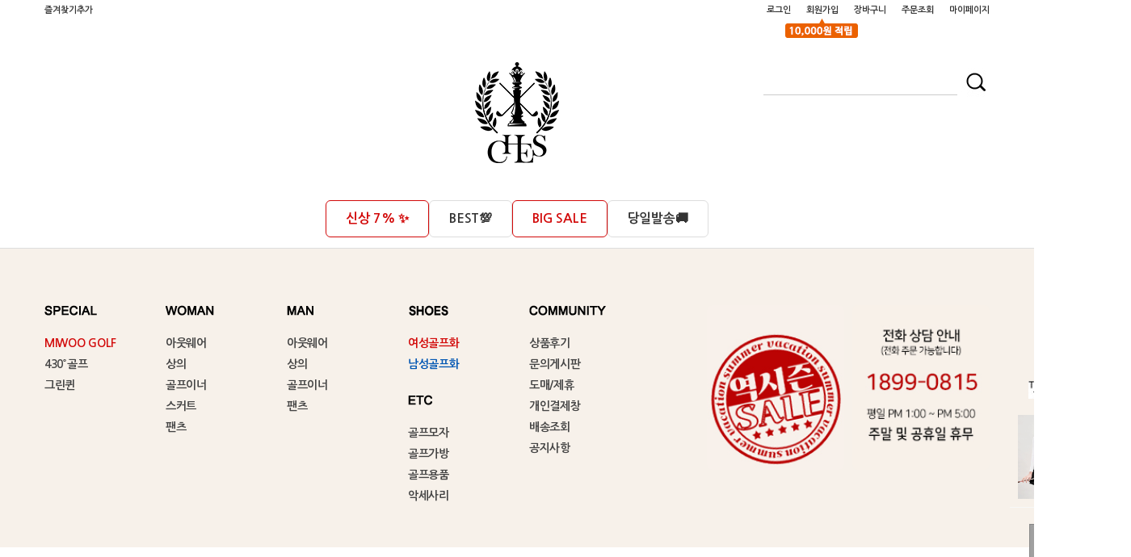

--- FILE ---
content_type: text/html; charset=UTF-8
request_url: http://ches.co.kr/shop/shopdetail.html?branduid=2777101&search=&xcode=002&mcode=004&scode=&special=1&GfDT=bmh8W1tH
body_size: 27367
content:
<!DOCTYPE html PUBLIC "-//W3C//DTD HTML 4.01//EN" "http://www.w3.org/TR/html4/strict.dtd">
<html>
<head>
<meta http-equiv="CONTENT-TYPE" content="text/html;charset=UTF-8">
<meta name="referrer" content="no-referrer-when-downgrade" />
<meta property="og:type" content="website" />
<meta property="og:url" content="http://www.ches.co.kr/shop/shopdetail.html?branduid=2777101&search=&xcode=002&mcode=004&scode=&special=1&GfDT=bmh8W1tH" />
<script>
    var mtom_default_data = {
        login : "N",
        page_type : "shopdetail",
    };
  var _msTracker = window._msTracker = window._msTracker || [];
  _msTracker.push(['setRequestMethod', 'POST']);
  _msTracker.push(['setCustomDimension', 1, JSON.stringify(mtom_default_data)]);
  _msTracker.push(['trackPageView']);
  _msTracker.push(['enableLinkTracking']);
  (function() {
    var u="https://mk-log.makeshop.co.kr";
    _msTracker.push(['setTrackerUrl', u+'/analytics/events']);
    _msTracker.push(['setSiteId', 'mk-ches']);
    var d=document, g=d.createElement('script'), s=d.getElementsByTagName('script')[0];
    g.async=true; g.src=u+'/static/js/analytics.js'; s.parentNode.insertBefore(g,s);
  })();
</script>
<title>[체스 그루이 반망사 쿨 여성골프 이너웨어]</title>
<meta http-equiv="X-UA-Compatible" content="IE=edge,chrome=1" />
<meta name="naver-site-verification" content="eba26f911e97b0c5bb300bc2fbb52d0f6df42130" />

<meta property="og:type" content="website">
<meta property="og:title" content="체스골프">
<meta property="og:description" content="골프의류, 골프웨어, 골프용품 전문쇼핑몰">
<meta property="og:image" content="http://ches.co.kr/design/ches/main/logo.jpg">
<meta property="og:url" content="http://www.ches.co.kr">
<link rel="canonical" href="http://www.ches.co.kr">

<link type="text/css" rel="stylesheet" href="/shopimages/ches/template/work/23005/common.css?r=1768183145" />
</head>
<script type="text/javascript" src="//wcs.naver.net/wcslog.js"></script>
<script type="text/javascript">
if (window.wcs) {
    if(!wcs_add) var wcs_add = {};
    wcs_add["wa"] = "s_1081d9358221";
    wcs.inflow('ches.co.kr');
    wcs_do();
}
</script>

<body>
<script type="text/javascript" src="/js/jquery-1.7.2.min.js"></script><script type="text/javascript" src="/js/lazyload.min.js"></script>
<script type="text/javascript">
function getCookiefss(name) {
    lims = document.cookie;
    var index = lims.indexOf(name + "=");
    if (index == -1) {
        return null;
    }
    index = lims.indexOf("=", index) + 1; // first character
    var endstr = lims.indexOf(';', index);
    if (endstr == -1) {
        endstr = lims.length; // last character
    }
    return unescape(lims.substring(index, endstr));
}
</script><script type="text/javascript">
var MOBILE_USE = '';
var DESIGN_VIEW = 'PC';

if (DESIGN_VIEW == 'RW' && typeof changeNaviTitleText == 'undefined') {
    // 상단 타이틀 변경
    function changeNaviTitleText(newText) {
        const naviTitleElement = document.querySelector('.navi-title span');
        if (naviTitleElement) {
            naviTitleElement.textContent = newText;
        }
    }
}
</script><script type="text/javascript" src="/js/flash.js"></script>
<script type="text/javascript" src="/js/neodesign/rightbanner.js"></script>
<script type="text/javascript" src="/js/bookmark.js"></script>
<style type="text/css">

.MS_search_word { }

#comment_password {
    position: absolute;
    display: none;
    width: 300px;
    border: 2px solid #757575;
    padding: 7px;
    background: #FFF;
    z-index: 6;
}

</style>

<form name="allbasket" method="post" action="/shop/basket.html">
<input type="hidden" name="totalnum" value="" />
<input type="hidden" name="collbrandcode" />
<input type="hidden" name="xcode" value="002" />
<input type="hidden" name="mcode" value="004" />
<input type="hidden" name="typep" value="X" />
<input type="hidden" name="aramount" />
<input type="hidden" name="arspcode" />
<input type="hidden" name="arspcode2" />
<input type="hidden" name="optionindex" />
<input type="hidden" name="alluid" />
<input type="hidden" name="alloptiontype" />
<input type="hidden" name="aropts" />
<input type="hidden" name="checktype" />
<input type="hidden" name="ordertype" />
<input type="hidden" name="brandcode" value="002004000362" />
<input type="hidden" name="branduid" value="2777101" />
<input type="hidden" name="cart_free" value="" />
<input type="hidden" name="opt_type" value="PS" />
<input type="hidden" name="basket_use" value="Y" />



</form>

<!-- 신규파일첨부를 위한 폼 -->
<form name="attachform" method="post">
<input type="hidden" name="code" value="ches_review2.0" />
<input type="hidden" name="size" value="40960000" />
<input type="hidden" name="maxsize" value="" />
<input type="hidden" name="img_maxwidth" value="300" />
<input type="hidden" name="img_resize" value="Y" />
<input type="hidden" name="servername" value="premium239" />
<input type="hidden" name="url" value="ches.co.kr" />
<input type="hidden" name="org" value="ches" />
<input type="hidden" name="Btype" value="gallery" />
<input type="hidden" name="form_name" value="re_form" />
</form>

<script type="text/javascript">

var pre_ORBAS = 'A';
var pre_min_amount = '1';
var pre_product_uid = '';
var pre_product_name = '';
var pre_product_price = '';
var pre_option_type = '';
var pre_option_display_type = '';
var pre_optionJsonData = '';
var IS_LOGIN = 'false';
var is_bulk = 'N';
var bulk_arr_info = [];
var pre_min_add_amount = '1';
var pre_max_amount = '100000';

    var is_unify_opt = '1' ? true : false; 
    var pre_baskethidden = 'A';

var ORBAS = 'A';
var is_mobile_use = false;
var template_m_setid = 27284;
var shop_language = 'kor';
var exchange_rate = '';
var is_kakao_pixel_basket = 'N';
var display_addi_opt_name = 'Y';

var baskethidden = 'A';


        var _is_package_basket = false;
        var _is_send_multi = false;
        var _is_nhn_basket = false;

var min_amount = '1';
var min_add_amount = '1';
var max_amount  = '2147483647';
var product_uid = '2777101';
var product_name = '체스 그루이 반망사 쿨 여성골프 이너웨어';
var product_price = '33900';
var option_type = 'PS';
var option_display_type = 'EVERY';
var option_insert_mode = 'auto';
var is_dummy = false;
var is_exist = true;
var optionJsonData = {basic:{0:{0:{adminuser:'ches',uid:'2777101',opt_id:'1',opt_type:'SELECT',opt_name:'색상',opt_matrix:'1,2',opt_value:'블랙,화이트',opt_price:'0,0',opt_add_info:'',opt_use:'Y',opt_mix:'Y',opt_mandatory:'Y',opt_max:'',opt_min:'',opt_oneclick:'N',sto_id:'1',opt_ids:'1,2',sto_type:'BASIC',sto_matrix:'1:1,2:1',opt_values:'블랙,M(55)',sto_price:'0',sto_real_stock:'1000000000',sto_unlimit:'Y',sto_stop_use:'Y',sto_stop_stock:'0',sto_state:'SALE',sto_note:'',sto_image:'',sto_detail_image:'',sto_max_use:'N',sto_max:'',sto_min_use:'N',sto_min:''},1:{adminuser:'ches',uid:'2777101',opt_id:'1',opt_type:'SELECT',opt_name:'색상',opt_matrix:'1,2',opt_value:'블랙,화이트',opt_price:'0,0',opt_add_info:'',opt_use:'Y',opt_mix:'Y',opt_mandatory:'Y',opt_max:'',opt_min:'',opt_oneclick:'N',sto_id:'2',opt_ids:'1,2',sto_type:'BASIC',sto_matrix:'1:1,2:2',opt_values:'블랙,L(66)',sto_price:'0',sto_real_stock:'1000000000',sto_unlimit:'Y',sto_stop_use:'Y',sto_stop_stock:'0',sto_state:'SALE',sto_note:'',sto_image:'',sto_detail_image:'',sto_max_use:'N',sto_max:'',sto_min_use:'N',sto_min:''},2:{adminuser:'ches',uid:'2777101',opt_id:'1',opt_type:'SELECT',opt_name:'색상',opt_matrix:'1,2',opt_value:'블랙,화이트',opt_price:'0,0',opt_add_info:'',opt_use:'Y',opt_mix:'Y',opt_mandatory:'Y',opt_max:'',opt_min:'',opt_oneclick:'N',sto_id:'3',opt_ids:'1,2',sto_type:'BASIC',sto_matrix:'1:1,2:3',opt_values:'블랙,XL(77)',sto_price:'0',sto_real_stock:'1000000000',sto_unlimit:'Y',sto_stop_use:'Y',sto_stop_stock:'0',sto_state:'SALE',sto_note:'',sto_image:'',sto_detail_image:'',sto_max_use:'N',sto_max:'',sto_min_use:'N',sto_min:''},3:{adminuser:'ches',uid:'2777101',opt_id:'1',opt_type:'SELECT',opt_name:'색상',opt_matrix:'1,2',opt_value:'블랙,화이트',opt_price:'0,0',opt_add_info:'',opt_use:'Y',opt_mix:'Y',opt_mandatory:'Y',opt_max:'',opt_min:'',opt_oneclick:'N',sto_id:'4',opt_ids:'1,2',sto_type:'BASIC',sto_matrix:'1:2,2:1',opt_values:'화이트,M(55)',sto_price:'0',sto_real_stock:'1000000000',sto_unlimit:'Y',sto_stop_use:'Y',sto_stop_stock:'0',sto_state:'SALE',sto_note:'',sto_image:'',sto_detail_image:'',sto_max_use:'N',sto_max:'',sto_min_use:'N',sto_min:''},4:{adminuser:'ches',uid:'2777101',opt_id:'1',opt_type:'SELECT',opt_name:'색상',opt_matrix:'1,2',opt_value:'블랙,화이트',opt_price:'0,0',opt_add_info:'',opt_use:'Y',opt_mix:'Y',opt_mandatory:'Y',opt_max:'',opt_min:'',opt_oneclick:'N',sto_id:'5',opt_ids:'1,2',sto_type:'BASIC',sto_matrix:'1:2,2:2',opt_values:'화이트,L(66)',sto_price:'0',sto_real_stock:'1000000000',sto_unlimit:'Y',sto_stop_use:'Y',sto_stop_stock:'0',sto_state:'SALE',sto_note:'',sto_image:'',sto_detail_image:'',sto_max_use:'N',sto_max:'',sto_min_use:'N',sto_min:''},5:{adminuser:'ches',uid:'2777101',opt_id:'1',opt_type:'SELECT',opt_name:'색상',opt_matrix:'1,2',opt_value:'블랙,화이트',opt_price:'0,0',opt_add_info:'',opt_use:'Y',opt_mix:'Y',opt_mandatory:'Y',opt_max:'',opt_min:'',opt_oneclick:'N',sto_id:'6',opt_ids:'1,2',sto_type:'BASIC',sto_matrix:'1:2,2:3',opt_values:'화이트,XL(77)',sto_price:'0',sto_real_stock:'1000000000',sto_unlimit:'Y',sto_stop_use:'Y',sto_stop_stock:'0',sto_state:'SALE',sto_note:'',sto_image:'',sto_detail_image:'',sto_max_use:'N',sto_max:'',sto_min_use:'N',sto_min:''}},1:{0:{adminuser:'ches',uid:'2777101',opt_id:'2',opt_type:'SELECT',opt_name:'사이즈',opt_matrix:'1,2,3',opt_value:'M(55),L(66),XL(77)',opt_price:'0,0,0',opt_add_info:'',opt_use:'Y',opt_mix:'Y',opt_mandatory:'Y',opt_max:'',opt_min:'',opt_oneclick:'N',sto_id:'1',opt_ids:'1,2',sto_type:'BASIC',sto_matrix:'1:1,2:1',opt_values:'블랙,M(55)',sto_price:'0',sto_real_stock:'1000000000',sto_unlimit:'Y',sto_stop_use:'Y',sto_stop_stock:'0',sto_state:'SALE',sto_note:'',sto_image:'',sto_detail_image:'',sto_max_use:'N',sto_max:'',sto_min_use:'N',sto_min:''},1:{adminuser:'ches',uid:'2777101',opt_id:'2',opt_type:'SELECT',opt_name:'사이즈',opt_matrix:'1,2,3',opt_value:'M(55),L(66),XL(77)',opt_price:'0,0,0',opt_add_info:'',opt_use:'Y',opt_mix:'Y',opt_mandatory:'Y',opt_max:'',opt_min:'',opt_oneclick:'N',sto_id:'2',opt_ids:'1,2',sto_type:'BASIC',sto_matrix:'1:1,2:2',opt_values:'블랙,L(66)',sto_price:'0',sto_real_stock:'1000000000',sto_unlimit:'Y',sto_stop_use:'Y',sto_stop_stock:'0',sto_state:'SALE',sto_note:'',sto_image:'',sto_detail_image:'',sto_max_use:'N',sto_max:'',sto_min_use:'N',sto_min:''},2:{adminuser:'ches',uid:'2777101',opt_id:'2',opt_type:'SELECT',opt_name:'사이즈',opt_matrix:'1,2,3',opt_value:'M(55),L(66),XL(77)',opt_price:'0,0,0',opt_add_info:'',opt_use:'Y',opt_mix:'Y',opt_mandatory:'Y',opt_max:'',opt_min:'',opt_oneclick:'N',sto_id:'3',opt_ids:'1,2',sto_type:'BASIC',sto_matrix:'1:1,2:3',opt_values:'블랙,XL(77)',sto_price:'0',sto_real_stock:'1000000000',sto_unlimit:'Y',sto_stop_use:'Y',sto_stop_stock:'0',sto_state:'SALE',sto_note:'',sto_image:'',sto_detail_image:'',sto_max_use:'N',sto_max:'',sto_min_use:'N',sto_min:''},3:{adminuser:'ches',uid:'2777101',opt_id:'2',opt_type:'SELECT',opt_name:'사이즈',opt_matrix:'1,2,3',opt_value:'M(55),L(66),XL(77)',opt_price:'0,0,0',opt_add_info:'',opt_use:'Y',opt_mix:'Y',opt_mandatory:'Y',opt_max:'',opt_min:'',opt_oneclick:'N',sto_id:'4',opt_ids:'1,2',sto_type:'BASIC',sto_matrix:'1:2,2:1',opt_values:'화이트,M(55)',sto_price:'0',sto_real_stock:'1000000000',sto_unlimit:'Y',sto_stop_use:'Y',sto_stop_stock:'0',sto_state:'SALE',sto_note:'',sto_image:'',sto_detail_image:'',sto_max_use:'N',sto_max:'',sto_min_use:'N',sto_min:''},4:{adminuser:'ches',uid:'2777101',opt_id:'2',opt_type:'SELECT',opt_name:'사이즈',opt_matrix:'1,2,3',opt_value:'M(55),L(66),XL(77)',opt_price:'0,0,0',opt_add_info:'',opt_use:'Y',opt_mix:'Y',opt_mandatory:'Y',opt_max:'',opt_min:'',opt_oneclick:'N',sto_id:'5',opt_ids:'1,2',sto_type:'BASIC',sto_matrix:'1:2,2:2',opt_values:'화이트,L(66)',sto_price:'0',sto_real_stock:'1000000000',sto_unlimit:'Y',sto_stop_use:'Y',sto_stop_stock:'0',sto_state:'SALE',sto_note:'',sto_image:'',sto_detail_image:'',sto_max_use:'N',sto_max:'',sto_min_use:'N',sto_min:''},5:{adminuser:'ches',uid:'2777101',opt_id:'2',opt_type:'SELECT',opt_name:'사이즈',opt_matrix:'1,2,3',opt_value:'M(55),L(66),XL(77)',opt_price:'0,0,0',opt_add_info:'',opt_use:'Y',opt_mix:'Y',opt_mandatory:'Y',opt_max:'',opt_min:'',opt_oneclick:'N',sto_id:'6',opt_ids:'1,2',sto_type:'BASIC',sto_matrix:'1:2,2:3',opt_values:'화이트,XL(77)',sto_price:'0',sto_real_stock:'1000000000',sto_unlimit:'Y',sto_stop_use:'Y',sto_stop_stock:'0',sto_state:'SALE',sto_note:'',sto_image:'',sto_detail_image:'',sto_max_use:'N',sto_max:'',sto_min_use:'N',sto_min:''}}}};
var view_member_only_price = '';
var IS_LOGIN = 'false';
var option_stock_display = 'NO';
var option_note_display  = 'NO';
var baro_opt = 'N';
var basketcnt = '0'; 
var is_extra_product = '';
var is_extra_product_custom = '';
var is_prd_group_sale = 'N';
var group_sale_type = '';
var group_sale_value = '';
var group_sale_cut = '';
var quantity_maxlength = '';
var is_bulk = 'N';
var bulk_arr_info = [];
var op_stock_limit_display = '';
var op_stock_count_display = '';
var bigin_use = 'false';
var _set_info_data = {
    'soldout_type' : '',
    'is_opt_restock' : 'N',
    'use_miniq' : ''
}
var is_rental_pay = 'N'; // 렌탈페이 구분변수
var is_vittz = 'N';       // 비츠 특별처리
var use_option_limit = 'N';
var design_view = 'PC';
var is_offik = 'N';
var exchange_type = 'KR';
var sub_title = '';

window.onload = function() {
    set_info_value(_set_info_data); // info 파라미터 추가시 해당함수 사용
}

function show_hide(target, idx, lock, level, code, num1, num2, hitplus, hits_plus, uid) {
    if (level == 'unlogin') {
        alert('해당 게시물은 로그인 하셔야 확인이 가능합니다.');
        return;
    }
    if (level == 'nogroup') {
        alert('해당 게시판을 보실 수 있는 권한이 없습니다.');
        return;
    }
    (function($) {
        $.each($('[id^=' + target + '_block]'), function() {
            if ($(this).attr('id') == (target + '_block' + idx)) {
                if ($(this).css('display') == 'block' || $(this).css('display') == 'table-row') {
                    $(this).css('display', 'none');
                } else {
                    if ($.browser.msie) {
                        if (Math.abs($.browser.version) > 9) {
                            $(this).css('display', 'table-row').focus();
                        } else {
                            $(this).css('display', 'block').focus();
                        }
                    } else {
                        $(this).css('display', (this.nodeName.toLowerCase() == 'tr') ? 'table-row' : 'block').focus();
                    }
                    // 비밀번호가 승인된글은 다시 가져오지 않기 위함
                    if ($(this).find('.' + target + '_content').html().length == 0) {
                        comment_load(target + '_comment', code, num1, num2, idx, hitplus, hits_plus, '', uid);
                    } else {
                        // 비밀번호가 승인된 글 선택시 조회수 증가
                        if (lock == 'Y' && $(this).find('.' + target + '_content').html().indexOf('_chkpasswd') < 0) {
                            lock = 'N';
                        } 
                        // 비밀글 조회수 증가 기능 추가로 comment_load 에서도 조회수 업데이트 함.
                        if (lock != 'Y') update_hits(target, code, num1, num2, idx, hitplus, hits_plus);
                    }

                                    // 스크롤을 해당 글 위치로 이동
                var _offset_top = $('#' + $(this).attr('id')).offset().top;
                $('html, body').animate({ scrollTop: (_offset_top > 100 ? _offset_top - 100 : _offset_top) + 'px' }, 500);
                }
            } else {
                $(this).hide();
                // 비밀번호가 승인된것은 유지 하기 위해 주석처리
                //$('.' + target + '_content').empty();
            }
        });
    })(jQuery);
};


function spam_view() {
    return;
}


// ajax 호출하여 클릭된 게시글의 Hit수를 증가후 증가된 hit수를 보여주도록한다.
// 08. 02. 27 add by jiyun
// 08. 11. 11 스크립트 이름 변경. ward
function update_hits(target, code, num1, num2, idx, hitplus, hits_plus) {
    (function($) {
        $.ajax({
            type: 'GET',
            url: "/shop/update_hits.html",
            dataType: 'html',
            data: {
                'code': code,
                'num1': num1,
                'num2': num2,
                'hitplus': hitplus,
                'hits_plus': hits_plus
            },
            success: function(cnt) {
                $('#' + target + '_showhits' + idx).text(cnt);
                return false;
            }
        });
    })(jQuery);
    return false;
}

// 잠금글을 해당 상품 상세 하단에서 확인 가능하도록 추가함
// 08. 01. 16 add by jysung
function chk_lock(target, code, num1, num2, passwdId, hitplus, hits_plus, uid) {
    (function($) {
        var passwd = $('#' + passwdId);
        if ($(passwd).val().length == 0) {
            alert('글 작성시 입력한 비밀번호를 입력해주세요.');
            $(passwd).focus();
            return false;
        }
        var idx = $('.' + target.replace('_comment', '_content')).index($('#' + passwdId).parents('.' + target.replace('_comment', '_content'))) + 1;
        comment_load(target, code, num1, num2, idx, hitplus, hits_plus, passwd, uid);

    })(jQuery);
    // 08. 11. 11 스크립트 이름 변경 ward
    //new passwd_checker(code, brand, uid, cuid, passwd, id);
}


function comment_load(target, code, num1, num2, idx, hitplus, hits_plus, passwd, uid) {
    (function($) {
        var _param = {
            'target': target,
            'code': code,
            'num1': num1,
            'num2': num2,
            'passwd': ($(passwd).val() || ''),
            'branduid' : uid
        };
        $.ajax({
            type: 'POST',
            url: '/shop/chkpasswd_brandqna.html',
            //dataType: 'json',
            dataType: 'html',
            data: _param,
            success: function(req) {
                if (req === 'FALSE') {
                    alert(' 비밀번호가 틀립니다.');
                    $(passwd).focus();
                } else {
                    // 비밀번호가 승인된것은 유지 하기 위해 주석처리
                    //$('.' + target.replace('_comment', '_content')).empty();
                    $('#' + target.replace('_comment', '_block' + idx)).find('.' + target.replace('_comment', '_content')).html(req);
                    if (req.indexOf('_chkpasswd') < 0) {
                        update_hits(target.replace('_comment', ''), code, num1, num2, idx, hitplus, hits_plus);
                    }
                }
                return false;
            }
        });
    })(jQuery);
}

function key_check(e, target, code, num1, num2, passwdId, hitplus, hits_plus) {
    var e = e || window.event;
    if (escape(e.keyCode) == 13) {
        chk_lock(target, code, num1, num2, passwdId, hitplus, hits_plus);
    }
}

</script>

<link type="text/css" rel="stylesheet" href="/shopimages/ches/template/work/23005/shopdetail.css?t=202504230506" />
<div id='blk_scroll_wings'><script type='text/javascript' src='/html/shopRbanner.html?param1=1' ></script></div>
<div id='cherrypicker_scroll'></div>
<div id="wrap">
    
<link type="text/css" rel="stylesheet" href="/shopimages/ches/template/work/23005/header.1.css?t=202601141536" />
<script type="text/javascript" src="/design/ches/js/jquery.cookie.js"></script>

<!-- 상단메뉴부분(공통) -->
<div id="Warp">

<!-- 상단서브메뉴 -->
<div class="HeadSUB">
<div class="HeadBD1">	
<a href="javascript:bookmarksite('체스', 'http://www.ches.co.kr')">즐겨찾기추가</a>
	<ul>
		<div class="pointM"><img src="/design/ches/main/10000p.png"></div>
						<li><a href="https://ches.co.kr/shop/member.html?type=login">로그인</a></li>
			<li><a href="https://ches.co.kr/shop/idinfo.html">회원가입</a></li>
						<li><a href="/shop/basket.html">장바구니</a></li>
			<li><a href="https://ches.co.kr/shop/confirm_login.html?type=myorder">주문조회</a></li>
			<li><a href="https://ches.co.kr/shop/member.html?type=mynewmain">마이페이지</a></li>
		</ul>
	</div>	
</div>
<!--// 상단서브메뉴 -->


<!-- 로고,검색 -->
<div id="HeadMenu">

<div class="TopAREA">

	<div id="TOPlogo"><a href="/"><img src="/design/ches/main/cheslogo.png"></a></div>

	<div class="HeadSearch">	
		<form action="/shop/shopbrand.html" method="post" name="search">            <fieldset>
                <legend>상품 검색 폼</legend>
                <input name="search" onkeydown="CheckKey_search();" value=""  class="MS_search_word input-keyword" />                <a href="javascript:search_submit();"><input type="image" src="/design/ches/main/searchBTN.jpg" alt="검색" title="검색" /></a>
            </fieldset>
        </form>	</div>

</div>

</div>
<!--// 로고,검색 -->
<!-- 상단 퀵메뉴 NEW -->
<!-- 20260114 상단 메인 퀵메뉴 추가 링스 Start -->
    <div id="TopMainMenu">
        <ul>
            <li class="point red">
                <a href="/shop/shopbrand.html?xcode=010&mcode=001&type=Y">
                    신상 7% ✨
                </a>
            </li>
            <li>
                <a href="/shop/shopbrand.html?xcode=010&mcode=002&type=Y">
                    BEST💯
                </a>
            </li>
            <li class="point red">
                <a href="/shop/shopbrand.html?xcode=010&mcode=006&type=Y">
                    BIG SALE
                </a>
            </li>
            <li>
                <a href="/shop/shopbrand.html?xcode=010&mcode=003&type=Y">
                    당일발송🚚
                </a>
            </li>
        </ul>
</div>
<!-- 20260114 상단 메인 퀵메뉴 추가 링스 end -->
<!-- 상단 퀵메뉴 NEW -->


<!-- 상단디자인 NEW -->
<div id="MENUtop">
	<div class="MTbody">

		<div class="MTca">
			<dl>
		        <!--<dt><img src="/design/ches/mimg/cate_t1.png"></dt>-->                 
                <dt><a href="/shop/shopbrand.html?xcode=025&type=Y"><img src="/design/ches/mimg/cate_t1.png"></a></dt>                     
                <!--//<dt><a href="/shop/shopbrand.html?xcode=010&type=X"><img src="/design/ches/mimg/cate_t1.png"></a></dt>  -->
				<!--<dd><a href="/shop/shopbrand.html?xcode=010&mcode=001&type=Y"><span>신상7%✨</span></a></dd> -->  <!-- 20260114 상단 메인 추가되어 삭제 -->
				<!--<dd><a href="/shop/shopbrand.html?xcode=010&mcode=002&type=Y"><span>BEST100</span></a></dd> -->    <!-- 20260114 상단 메인 추가되어 삭제 -->
				<!--<dd><a href="/shop/shopbrand.html?xcode=010&mcode=006&type=Y"><span>BIG SALE</span></a></dd> -->   <!-- 20260114 상단 메인 추가되어 삭제 -->  
				<!--<dd><a href="/shop/shopbrand.html?xcode=010&mcode=003&type=Y">당일발송</a></dd> -->                <!-- 20260114 상단 메인 추가되어 삭제 -->  
				<dd><a href="/shop/shopbrand.html?xcode=025&mcode=001&type=X"><span>MIWOO GOLF</span></a></dd>   <!--// 20260114 TOP3 브랜드 분류 추가  -->
				<dd><a href="/shop/shopbrand.html?xcode=025&mcode=002&type=X">430˚골프</a></dd>                 <!--// 20260114 TOP3 브랜드 분류 추가  -->
				<dd><a href="/shop/shopbrand.html?xcode=025&mcode=003&type=X">그린퀸</a></dd>                    <!--// 20260114 TOP3 브랜드 분류 추가  -->
			</dl>
		</div>
		<div class="MTca">
			<dl>
				<dt><a href="/shop/shopbrand.html?xcode=002&type=X"><img src="/design/ches/mimg/cate_t2.png"></a></dt>
				<dd><a href="/shop/shopbrand.html?xcode=002&type=M&mcode=001">아웃웨어</a></dd>
				<dd><a href="/shop/shopbrand.html?xcode=006&type=M&mcode=003&type=Y">상의</a></dd>
				<dd><a href="/shop/shopbrand.html?xcode=006&mcode=004&type=Y">골프이너</a></dd>
				<dd><a href="/shop/shopbrand.html?xcode=002&type=M&mcode=005">스커트</a></dd>
				<dd><a href="/shop/shopbrand.html?xcode=002&type=M&mcode=006">팬츠</a></dd>
			</dl>
		</div>
		<div class="MTca">
			<dl>
				<dt><a href="/shop/shopbrand.html?xcode=007&type=X"><img src="/design/ches/mimg/cate_t3.png"></a></dt>
				<dd><a href="/shop/shopbrand.html?xcode=008&mcode=001&type=Y">아웃웨어</a></dd>
				<dd><a href="/shop/shopbrand.html?xcode=008&mcode=002&type=Y">상의</a></dd>
				<dd><a href="/shop/shopbrand.html?xcode=008&mcode=003&type=Y">골프이너</a></dd>
				<dd><a href="/shop/shopbrand.html?xcode=008&mcode=004&type=Y">팬츠</a></dd>
			</dl>
		</div>
		<div class="MTca">
			<dl>
<!--// 20260109 SHOES Tab 추가 원본 링스 
                <dt><img src="/design/ches/mimg/cate_t4.png"></a></dt> 
                <dd><a href="/shop/shopbrand.html?xcode=005&mcode=004&type=Y"><span>여성골프화</span></a></dd>
				<dd><a href="/shop/shopbrand.html?xcode=005&mcode=005&type=Y"><span>남성골프화</span></a></dd>	
//-->
<!--// 20260109 SHOES Tab 추가 수정 링스 Start //--> 
                <dt><a href="/shop/shopbrand.html?xcode=023&type=Y"><img src="/design/ches/mimg/cate_t4.png"></a></dt> 
                <dd><a href="/shop/shopbrand.html?xcode=022&mcode=001&type=X"><span>여성골프화</span></a></dd>
				<dd><a href="/shop/shopbrand.html?xcode=022&mcode=002&type=X"><span class="blue"> 남성골프화</span></a></dd>
<!--// 20260109 SHOES Tab 추가 수정 링스 end //-->                
					<dl style="margin-top:25px;">
						<dt><a href="/shop/shopbrand.html?xcode=003&type=Y"><img src="/design/ches/mimg/cate_t5.png"></a></dt>
						<dd><a href="/shop/shopbrand.html?xcode=005&mcode=001&type=Y">골프모자</a></dd>
						<dd><a href="/shop/shopbrand.html?xcode=005&mcode=006&type=X">골프가방</a></dd>
						<dd><a href="/shop/shopbrand.html?xcode=005&mcode=003&type=Y">골프용품</a></dd>
						<dd><a href="/shop/shopbrand.html?xcode=005&mcode=002&type=Y">악세사리</a></dd>
<!--// 20260112 홈웨어 제거 링스 Start //-->   
                        <!--  <dd><a href="/shop/shopbrand.html?xcode=009&mcode=004&type=Y">홈웨어</a></dd>	-->
<!--// 20260112 홈웨어 제거 링스 end //-->     				               
					</dl>
				</dd>
			</dl>
		</div>		
		<div class="MTca">
			<dl>
				<dt><img src="/design/ches/mimg/cate_t6.png"></dt>
				<dd><a href="/shop/reviewmore.html">상품후기</a></dd>
				<dd><a href="/board/board.html?code=ches">문의게시판</a></dd>
				<dd><a href="/board/board.html?code=ches_board2">도매/제휴</a></dd>
				<dd><a href="/shop/shopbrand.html?xcode=013&type=X">개인결제창</a></dd>
				<dd><a href="/shop/confirm_login.html?type=myorder">배송조회</a></dd>
				<dd><a href="/board/board.html?code=ches_board1">공지사항</a></dd>

			</dl>
		</div>
		<div class="MTcb">
			<ul>
				<li><a href="/shop/plan.html?plan_id=69"><img src="/design/ches/main/topCate_B8.jpg"></a></li> <!--역세일-->
				<li><a href="/shop/plan.html?plan_id=57"><img src="/design/ches/main/topCate_B6.jpg"></a></li> <!--전화공지-->
			</ul>
		</div>
	
	</div>
</div>
<!--// 상단디자인 NEW -->

</div>
<!-- 상단메뉴부분(공통) -->    <div id="contentWrapper">
        <div id="contentWrap">
            <div id="content">
                <div id="productDetail">
                    <dl class="loc-navi">
                        <dt class="blind">현재 위치</dt>
                        <dd>
                            <a href="/">home</a>
                             &gt; <a href="/shop/shopbrand.html?xcode=002&type=X&sort=">WOMAN GOLF</a>                             &gt; <a href="/shop/shopbrand.html?xcode=002&type=X&sort=&mcode=004">골프이너</a>                                                        &gt; 체스 그루이 반망사 쿨 여성골프 이너웨어                        </dd>
                    </dl>
                    <div class="page-body">

					<!-- 상세상단 -->
					<div id="thumbBody">
						<div class="thumbL"><img src="/shopimages/ches/002004000362.jpg?1709789799" alt="상품 섬네일" title="상품 섬네일" /></div>

						<!-- 옵션정보 -->
						<div class="thumbR">

						<form name="form1" method="post" id="form1" action="/shop/basket.html" onsubmit="return false;">
<input type="hidden" name="brandcode" value="002004000362" />
<input type="hidden" name="branduid" value="2777101" />
<input type="hidden" name="xcode" value="002" />
<input type="hidden" name="mcode" value="004" />
<input type="hidden" name="typep" value="X" />
<input type="hidden" name="ordertype" />
<input type="hidden" name="opts" />
<input type="hidden" name="mode" />
<input type="hidden" name="optioncode" />
<input type="hidden" name="optiontype" />
<input type="hidden" name="optslist" />
<input type="hidden" id="price" name="price" value="33,900" />
<input type="hidden" id="disprice" name="disprice" value="" />
<input type="hidden" id="price_wh" name="price_wh" value="33,900" />
<input type="hidden" id="disprice_wh" name="disprice_wh" value="" />
<input type="hidden" id="option_type_wh" name="option_type_wh" value="PS" />
<input type="hidden" id="prd_hybrid_min" name="prd_hybrid_min" value="1" />
<input type="hidden" name="MOBILE_USE" value="NO" />
<input type="hidden" name="product_type" id="product_type" value="NORMAL">
<input type="hidden" name="multiopt_direct" value="" />
<input type="hidden" name="collbasket_type" value="Y" />
<input type="hidden" name="package_chk_val" value="0" />
<input type="hidden" name="miniq" id="miniq" value="1" />
<input type="hidden" name="maxq" id="maxq" value="2147483647" />
<input type="hidden" name="cart_free" value="" />
<input type="hidden" name="opt_type" value="PS" />
<input type="hidden" name="hybrid_op_price" id="hybrid_op_price" value="" />
<input type="hidden" name="basket_use" id="basket_use" value="Y" />
<input type="hidden" name="page_type" value="shopdetail" />
<input type="hidden" name="wish_action_type" value="" />
<input type="hidden" name="wish_data_type" value="" />
<input type="hidden" name="wish_get_prd_count" value="N" />
<input type="hidden" name="rental_option_type" value="" />
<input type="hidden" name="spcode" /><input type="hidden" name="spcode2" />

<input type="hidden" id="regular_price" name="regular_price" value="33,900" />
<input type="hidden" id="discount_price" name="discount_price" value="" />
<input type="hidden" id="discount_type" name="discount_type" value="" />
<input type="hidden" name="uid" value="2777101" />
<input type="hidden" id="option_type" name="option_type" value="PS" />						<table class="DPTBLstyle" summary="판매가격, 적립금, 주문수량, 옵션, 사이즈, 상품조르기, sns">
							<caption>상품옵션</caption>
							<tbody>
								<tr>
									<th colspan="2" class="detailName">체스 그루이 반망사 쿨 여성골프 이너웨어 <span class='MK-product-icons'></span></th>
								</tr>
																<tr>
									<th scope="row">소비자가격</th>
									<td class="price"><strike>40,000원</strike></td>
								</tr>
																
								<tr>
									<th scope="row">판매가격</th>
									<td class="price">
																		33,900원
																		</td>
								</tr>
																<tr>
									<th scope="row">적립금</th>
									<td>1%</td>
								</tr>
																																																<tr>
									<th scope="row">색상</th>
									<td class="option"><select name="optionlist[]"     onchange="change_option(this, 'basic');" label="색상" opt_type="SELECT" opt_id="1" opt_mix="Y" require="Y" opt_mandatory="Y"  class="basic_option" >

<option value="">옵션 선택</option>

<option value="0" title="블랙" matrix="1" price="0" sto_id="0" sto_min="1" sto_max="2147483647" dis_sto_price="" dis_opt_price="" org_opt_price="0">블랙</option>

<option value="1" title="화이트" matrix="2" price="0" sto_id="0" sto_min="1" sto_max="2147483647" dis_sto_price="" dis_opt_price="" org_opt_price="0">화이트</option>

</select>

</td>
								</tr>
																<tr>
									<th scope="row">사이즈</th>
									<td class="option"><select name="optionlist[]"     onchange="change_option(this, 'basic');" label="사이즈" opt_type="SELECT" opt_id="2" opt_mix="Y" require="Y" opt_mandatory="Y"  class="basic_option" >

<option value="">옵션 선택</option>

<option value="0" title="M(55)" matrix="1" price="0" sto_id="0" sto_min="1" sto_max="2147483647" dis_sto_price="" dis_opt_price="" org_opt_price="0">M(55)</option>

<option value="1" title="L(66)" matrix="2" price="0" sto_id="0" sto_min="1" sto_max="2147483647" dis_sto_price="" dis_opt_price="" org_opt_price="0">L(66)</option>

<option value="2" title="XL(77)" matrix="3" price="0" sto_id="0" sto_min="1" sto_max="2147483647" dis_sto_price="" dis_opt_price="" org_opt_price="0">XL(77)</option>

</select>

</td>
								</tr>
																																																																	<tr>
									<td colspan="2">
										<div class="MK_optAddWrap">
											<div id="MK_innerOptWrap">
												<div id="MK_innerOptScroll">
													<ul id="MK_innerOpt_01" class="MK_inner-opt-cm"></ul>													<ul id="MK_innerOpt_02" class="MK_inner-opt-cm"></ul>												</div>
												<div id="MK_innerOptTotal">
													<span class="MK_txt-total">총 상품 금액</span>
													<strong class="MK_total" id="MK_p_total"><strong id="MK_p_total" class="MK_total">0</strong>
<input type="hidden" name="xcode" value="002" />
<input type="hidden" name="mcode" value="004" />
<input type="hidden" name="option_type" id="option_type" value="PS" /></strong>
													<span class="MK_txt-won">원</span>
												</div>
											</div>
										</div>
									</td>
								</tr>
																																																																		
							</tbody>
						</table>
						</div><!-- .table-opt -->
						<div class="SHOP_Btn">
															<ul>
									<li class="PBtn1"><a href="javascript:send_multi('', 'baro', '');">구매하기</a></li>
									<li class="PBtn2"><a id="cartBtn" href="javascript:send_multi('', '');">장바구니</a></li>
									<li class="PBtn2"><a id="wishBtn" href="javascript:login_chk_wish();">위시리스트</a></li>
								</ul>
														<dl>
																								<dd>        
        <script type="text/javascript" src="http://pay.naver.com/customer/js/naverPayButton.js" charset="UTF-8"></script>
<script language="javascript">
    function nhn_buy_nc_baro( ) {
            if (_is_nhn_basket === true) {
                return false;
            }
            _is_nhn_basket = true;
			            var nhnForm = document.allbasket;
                            if (navigator.appName == 'Microsoft Internet Explorer') {
            var ie9_chk = navigator.appVersion.indexOf("MSIE 9") > -1 ? true : false;
            var ie10_chk = navigator.appVersion.indexOf("MSIE 10") > -1 ? true : false;

            if (ie10_chk == true) {
                ie9_chk = true;
            }
        }
        if (ie9_chk || navigator.appName != 'Microsoft Internet Explorer') {
            var aElement = document.createElement( "input" );
            aElement.setAttribute('type','hidden');
            aElement.setAttribute('name','navercheckout');
            aElement.setAttribute('value','1');
            
            if(typeof(inflowParam) != 'undefined') {
                var aElement2 = document.createElement( "input" );
                aElement2.setAttribute('type','hidden');
                aElement2.setAttribute('name','nhn_ncisy');
                aElement2.setAttribute('value',inflowParam);
            }
        } else {
            try {
                var aElement = document.createElement( "<input type='hidden' name='navercheckout' value='1'>" );

                if(typeof(inflowParam) != 'undefined') {
                   var aElement2 = document.createElement( "<input type='hidden' name='nhn_ncisy' value='"+inflowParam+"'>" );
                }
            }catch(e) {
                var aElement = document.createElement( "input" );
                aElement.setAttribute('type','hidden');
                aElement.setAttribute('name','navercheckout');
                aElement.setAttribute('value','1');

                if(typeof(inflowParam) != 'undefined') {
                    var aElement2 = document.createElement( "input" );
                    aElement2.setAttribute('type','hidden');
                    aElement2.setAttribute('name','nhn_ncisy');
                    aElement2.setAttribute('value',inflowParam);
                }

                ie9_chk = true;
            }
        }

		nhnForm.appendChild( aElement );

        if(typeof(inflowParam) != 'undefined') {
            nhnForm.appendChild( aElement2 );
        }
		nhnForm.target="loginiframe";
		nhnForm.ordertype.value ="baro|parent.";

            //send_multi('baro','');
            send_multi('','baro','');
						if (ie9_chk || navigator.appName != 'Microsoft Internet Explorer') {
				aElement.setAttribute('value','');
			} else {
				nhnForm.navercheckout.value ="";
			}

            nhnForm.target="";
            nhnForm.ordertype.value ="";
			if (!ie9_chk) {
	            for (var i = 0; i < nhnForm.navercheckout.length; i++) {
		            nhnForm.navercheckout[i].value ="";
			    }
			}
        setTimeout(function () { _is_nhn_basket = false  }, 1000);
     }
    function nhn_buy_nc_order( ) {
        
        var type ="S";
        if(type == "N") {
            window.open("order.html?navercheckout=2","");
        } else {
            location.href="order.html?navercheckout=2";
        }
        return false;
    }
    function nhn_wishlist_nc( url ) {
        window.open(url,"","scrollbars=yes,width=400,height=267");
        return false;
    }
</script>
    <div id="nhn_btn" style="zoom: 1;">
    <script type="text/javascript" >//<![CDATA[
        naver.NaverPayButton.apply({
        BUTTON_KEY:"58A64BCF-87BB-4265-A8F5-36DE321042D4", // 체크아웃에서 제공받은 버튼 인증 키 입력
        TYPE: "A", // 버튼 모음 종류 설정
        COLOR: 1, // 버튼 모음의 색 설정
        COUNT: 2, // 버튼 개수 설정. 구매하기 버튼만 있으면(장바구니 페이지) 1, 찜하기 버튼도 있으면(상품 상세 페이지) 2를 입력.
        ENABLE: "Y", // 품절 등의 이유로 버튼 모음을 비활성화할 때에는 "N" 입력
        BUY_BUTTON_HANDLER: nhn_buy_nc_baro, // 구매하기 버튼 이벤트 Handler 함수 등록. 품절인 경우 not_buy_nc 함수 사용
        BUY_BUTTON_LINK_URL:"", // 링크 주소 (필요한 경우만 사용)
        WISHLIST_BUTTON_HANDLER:nhn_wishlist_nc, // 찜하기 버튼 이벤트 Handler 함수 등록
        WISHLIST_BUTTON_LINK_URL:"navercheckout.action.html?action_type=wish&branduid=2777101", // 찜하기 팝업 링크 주소
        EMBED_ID: "nhn_btn",
        "":""
});
//]]></script>
</div></dd>
																							</dl>
						</div>					
						</form>		
						</div>
					</div>
					<!--// 상세상단 -->




<!-- 상세탭메뉴(상세정보) ----------------------------------------------------->
 / 한국 /  / 2024/02<div class="detail-tabarea">
	<ul>
		<li><a name="d1">상세정보</a></li>
		<li><a href="#d2">관련상품</a></li>
		<li><a href="#d3">배송정책</a></li>
		<li><a href="#d4">상품후기</a></li>
		<li><a href="#d5">질문답변</a></li>
	</ul>
</div>

<div class="detail-viewarea">
<div id="videotalk_area"></div><!-- [OPENEDITOR] --><div style="text-align: center;"><font face="tahoma"><span style="font-size: 14px;"><b>체스 그루이 반망사 쿨 여성골프 이너웨어 여름망사이너 여자골프이너</b></span></font><br></div><div style="text-align: center;"><font face="tahoma"><span style="font-size: 14px;"><b><br></b></span></font></div><div style="text-align: center;"><font face="tahoma"><span style="font-size: 14px;"><b>블랙,화이트</b></span></font></div><div style="text-align: center;"><font face="tahoma"><span style="font-size: 14px;"><b><br></b></span></font></div><div style="text-align: center;"><font face="tahoma"><span style="font-size: 14px;"><b>M(55),L(66),XL(77)</b></span><br></font></div><div style="text-align: center;"><font face="tahoma"><span style="font-size: 14px;"><b><br></b></span></font></div><div style="text-align: center;"><font face="tahoma"><span style="font-size: 14px;"><b>폴리에스터95% 폴리우레탄5%</b></span></font></div><div style="text-align: center;"><font face="tahoma"><span style="font-size: 14px;"><b><br></b></span></font></div><div style="text-align: center;"><font face="tahoma"><span style="font-size: 14px;"><b><br></b></span></font></div><div style="text-align: center;"><font face="tahoma"><span style="font-size: 14px;"><b><br></b></span></font></div><div style="text-align: center;"><font face="tahoma"><span style="font-size: 14px;"><b><br></b></span></font></div><div style="text-align: center;"><font face="tahoma"><span style="font-size: 14px;"><b>* 반은 망사, 반은 쿨소재로 한여름에도 이너로 입기 좋은 망사이너웨어!</b></span></font></div><div style="text-align: center;"><font face="tahoma"><span style="font-size: 14px;"><b><br></b></span></font></div><div style="text-align: center;"><font face="tahoma"><span style="font-size: 14px;"><b>* 조끼나,집업 안에 시원하게 입어주기 좋은 통기성 좋은 원단~!</b></span></font></div><div style="text-align: center;"><font face="tahoma"><span style="font-size: 14px;"><b><br></b></span></font></div><div style="text-align: center;"><font face="tahoma"><span style="font-size: 14px;"><b>* 뛰어난 신축성으로 하루종일 편한 착용감!!</b></span></font></div><div style="text-align: center;"><font face="tahoma"><span style="font-size: 14px;"><b><br></b></span></font></div><div style="text-align: center;"><font face="tahoma"><span style="font-size: 14px;"><b>* 시원한 원단이면서도 자외선 차단은 도와주는 효자템 :)</b></span></font></div><div style="text-align: center;"><br></div><span style="font-family: tahoma;"><b><span style="font-size: 14px;">


 </span></b></span><div style="text-align: center;"><b><br></b></div><div style="text-align: center;"><span style="font-family: tahoma;"><b><span style="font-size: 14px;">(모델 착용사이즈 : M(55) Size)&nbsp;</span></b></span></div><span style="font-family: tahoma;"><b><span style="font-size: 14px;">
 </span></b></span><div style="text-align: center;"><b>

<img src="http://ches.img6.kr/imges/tee/2777101/2777101_01.jpg"><br>
<img src="http://ches.img6.kr/imges/tee/2777101/2777101_00.jpg"><br>
<img src="http://ches.img6.kr/imges/tee/2777101/2777101_02.jpg"><br>
<img src="http://ches.img6.kr/imges/tee/2777101/2777101_03.jpg"><br>
<img src="http://ches.img6.kr/imges/tee/2777101/2777101d.jpg"><br>



</b><div style="text-align: center;"><b><br></b></div><span style="font-family: tahoma;"><b><span style="font-size: 14px;">
</span></b></span><div style="text-align: center;"><b><br></b></div><div style="text-align: center;"><b><br></b></div><div style="text-align: center;"><span style="font-family: tahoma;"><b><span style="font-size: 14px; color: rgb(255, 0, 0);">*세탁주의사항&nbsp;</span></b></span></div><div style="text-align: center;"><span style="font-family: tahoma;"><b><span style="font-size: 14px; color: rgb(255, 0, 0);">물세탁시 중성세제로 단독 손세탁해주세요/세탁시 심하게 비비지마시고 살살 조물조물 해주세요&nbsp;</span></b></span></div><div style="text-align: center;"><span style="font-family: tahoma;"><b><span style="font-size: 14px; color: rgb(255, 0, 0);">-흰색 상품은 꼭 단독세탁해주세요-</span></b></span></div><div style="text-align: center;"><span style="font-family: tahoma;"><b><span style="font-size: 14px; color: rgb(255, 0, 0);">차가운물로 단독세탁해주세요 / 색상이 있는상품과 세탁을 피해주세요/ 비틀어짜지마세요&nbsp;</span></b></span></div><span style="font-family: tahoma;"><b><span style="font-size: 14px; color: rgb(255, 0, 0);"> 



 </span></b></span><div style="text-align: center;"><b><br></b></div><span style="font-family: tahoma;"><b><span style="font-size: 14px; color: rgb(255, 0, 0);"> </span></b></span><div style="text-align: center;"><b><br></b></div><div style="text-align: center;"><span style="font-family: tahoma;"><b><span style="font-size: 14px; color: rgb(255, 0, 0);">*교환, 반품주의사항</span></b></span></div><div style="text-align: center;"><span style="font-family: tahoma;"><b><span style="font-size: 14px; color: rgb(255, 0, 0);">* 레깅스 속옷 이너웨어 제품은 특성상 교환, 반품이 불가하오니 참고하시구요</span></b></span></div><div style="text-align: center;"><span style="font-family: tahoma;"><b><span style="font-size: 14px; color: rgb(255, 0, 0);"> 화이트, 아이보리계열 컬러는 교환, 반품이불가합니다</span></b></span></div><div style="text-align: center;"><span style="font-family: tahoma;"><b><span style="font-size: 14px; color: rgb(255, 0, 0);">신중한 구매 부탁드릴께요^^&nbsp;</span></b></span></div><span style="font-family: tahoma;"><b><span style="font-size: 14px;">


</span></b></span></div></div>



<!-- 상세탭메뉴(관련상품) ----------------------------------------------------->
<div class="detail-tabarea">
	<ul>
		<li><a href="#d1">상세정보</a></li>
		<li><a name="d2">관련상품</a></li>
		<li><a href="#d3">배송정책</a></li>
		<li><a href="#d4">상품후기</a></li>
		<li><a href="#d5">질문답변</a></li>
	</ul>
</div>





<!-- 상세탭메뉴(배송정책) ----------------------------------------------------->
<div class="detail-tabarea">
	<ul>
		<li><a href="#d1">상세정보</a></li>
		<li><a href="#d2">관련상품</a></li>
		<li><a name="d3">배송정책</a></li>
		<li><a href="#d4">상품후기</a></li>
		<li><a href="#d5">질문답변</a></li>
	</ul>
</div>
<!-- 배송정책 --->
<div class="baesong"><img src="/design/ches/main/check.jpg"></div>
<!--// 배송정책 --->




<!-- 상세탭메뉴(상품후기) ----------------------------------------------------->
<div class="detail-tabarea">
	<ul>
		<li><a href="#d1">상세정보</a></li>
		<li><a href="#d2">관련상품</a></li>
		<li><a href="#d3">배송정책</a></li>
		<li><a name="d4">상품후기</a></li>
		<li><a href="#d5">질문답변</a></li>
	</ul>
</div>

<div class="board-hd">
	<img src="/images/d3/hot_issue/tit_review.gif" alt="review board" title="review board" />
</div>
<div class="board-btns">
		</div>
<div class="table-slide review-list">
	<table summary="번호, 제목, 작성자, 작성일, 조회">
		<caption>review 리스트</caption>
							<tr class="nbg ndata">
						<td colspan="5"><div class="tb-center">등록된 리뷰가 없습니다.</div></td>
					</tr>
						</tbody>
	</table>
	</div><!-- .review-list -->





<!-- 상세탭메뉴(질문답변) ----------------------------------------------------->
<div class="detail-tabarea">
	<ul>
		<li><a href="#d1">상세정보</a></li>
		<li><a href="#d2">관련상품</a></li>
		<li><a href="#d3">배송정책</a></li>
		<li><a href="#d4">상품후기</a></li>
		<li><a name="d5">질문답변</a></li>
	</ul>
</div>
<a name="brandqna_list"></a><div class="board-hd">
	<img src="/images/d3/hot_issue/tit_qna.gif" alt="qna board" title="qna board" />
</div>
<div class="board-btns">
		</div>
<div class="table-slide qna-list">
	<table summary="번호, 제목, 작성자, 작성일, 조회">
		<caption>QnA 리스트</caption>
				<tr class="nbg ndata">
			<td colspan="5"><div class="tb-center">등록된 문의가 없습니다.</div></td>
		</tr>
				</tbody>
	</table>
</div><!-- .qna-list -->

                        
                                            </div><!-- .page-body -->
                </div><!-- #productDetail -->
            </div><!-- #content -->
        </div><!-- #contentWrap -->
    </div><!-- #contentWrapper-->
    <hr />
    
<link type="text/css" rel="stylesheet" href="/shopimages/ches/template/work/23005/footer.1.css?t=202208161524" />
<div class="INSTAgram">
<dl>
	<dt><a href="https://www.instagram.com/ches_golf/?igshid=YmMyMTA2M2Y%3D" target="_blank"><img src="/design/ches/main/instaLOGO.jpg"></a></dt>
	<dd class="instatext"><a href="https://www.instagram.com/ches_golf/?igshid=YmMyMTA2M2Y%3D" target="_blank">@ches_golf</a></dd>
	<dd><iframe src="https://snapwidget.com/embed/382093" class="snapwidget-widget" allowTransparency="true" frameborder="0" scrolling="no" style="border:none; overflow:hidden; width:1088px; height:544px"></iframe></dd>
</dl>
</div>


<div id="FOOTarea">

	<table>
		<tr>
			<td class="FTrborder">
				<dl>
					<dt>Call center <span>고객센터</span></dt>
					<dd class="FTtel">1899-0815</dd>
					<dd>평 일 13:00 - 17:00</dd>
					<dd>점심시간 12:00 - 13:00</dd>
					<dd>(Sat, Sun Holidays off)</dd>
					<dd>E-mail : chesgolf@naver.com</dd>
				</dl>
			</td>
			<td class="FTrborder">
				<dl>
					<dt>Bank account <span>무통장입금안내</span></dt>
					<dd>농협 : 352-1289-8337-33</dd>
					<dd>기업 : 488-047801-01-015</dd>
					<dd>예금주 : 정은주(체스)</dd>
					<dd style="padding-top:20px;">
												<div class="ft-escrow">
							                <a href="http://www.ches.co.kr" onclick="window.open('//mark.inicis.com/mark/popup_v1.php?mid=MH32B49D38', 'escrow', 'height=683, width=565, scrollbars=yes, resizable=yes'); return false;">
                    <img src="/images/common/escrow_bg_in.gif" align="absmiddle" border="0" />
                </a>						</div>
											</dd>
				</dl>
			</td>
			<td class="FTrborder">
				<dl>
					<dt>Information <span>회사정보</span></dt>
					<dd>상호 : 체스(CHES)</dd>
					<dd>대표 : 정은주외 1명</dd>
					<dd>
					본사 : 서울특별시 강남대로 95길 42, 3층<br>
					
					</dd>
					<dd>사업자번호 : 389-68-00126 <a href="https://www.ftc.go.kr/bizCommPop.do?wrkr_no=3896800126" target="_blank"><b>[사업자정보확인]</b></a></dd>
					<dd>통신판매업신고 : 2021-서울서초-3094</dd>
				</dl>
			</td>
			<td>
				<dl>
					<dt>Delivery <span>반품주소</span></dt>
					<dd>서울특별시 강남대로 95길 42, 3층</dd>
					<dd>개인정보보호 책임자 : 노향희</dd>
				</dl>
			</td>
		</tr>
	</table>

</div>

<div id="ftWrap">
    <div id="footer">
        <div class="ft-link">
            <a href="/index.html">홈</a></li>
            <a href="/html/info.html">이용안내</a></li>
            <a href="javascript:bottom_privacy();"><strong><u>개인정보처리방침</u></strong></a></li>
            <a class="nbg" href="javascript:view_join_terms();">이용약관</a></li>
        </div>        
    </div><!-- #footer -->
</div><!-- #ftWrap -->
<hr />

<div class="FTG">체스(CHES)의 허가없이 사이트 내의 디자인 및 이미지 등을 무단 사용할 수 없습니다.</div>




<!-- MObon Tracker v3.1 [공용] start -->
<script type="text/javascript">
<!--
	function mobRf(){
  		var rf = new EN();
		rf.setSSL(true);
  		rf.sendRf();
	}
  //-->
</script>
<script src="https://cdn.megadata.co.kr/js/enliple_min2.js" defer="defer" onload="mobRf()"></script>
<!-- Mobon Tracker v3.1 [공용] end -->
</div><!-- #wrap -->



<!-- Mobon Shop Log Tracker v3.1 strat -->
<script type="text/javascript">
<!--
function mobRfShop(){
  var sh = new EN();      
// [상품상세정보]
sh.setData("sc", "cfeed7ae7c8f8b0550dc87966d6fa40b");
  sh.setData("userid", "ches");
    sh.setData("pcode", "002004000362"); 
  sh.setData("pnm", encodeURIComponent(encodeURIComponent('체스 그루이 반망사 쿨 여성골프 이너웨어')));
  var img = location.protocol+"//"+location.hostname+(location.port ? ":"+location.port:'')+"/shopimages/ches/0020040003623.gif?1709789799";
  sh.setData("img", encodeURIComponent(img));
  sh.setData("price",'33900');
  sh.setData("cate1", encodeURIComponent(encodeURIComponent(sh.getParam(location.href, "xcode")))); 

  sh.setSSL(true);
  sh.sendRfShop();

  // 장바구니 버튼 클릭 시 호출 메소드(사용하지 않는 경우 삭제)
  document.getElementById("cartBtn").onmouseup = sendCart;
  function sendCart() {
    sh.sendCart();
  }
  // 찜,Wish 버튼 클릭 시 호출 메소드(사용하지 않는 경우 삭제)
  document.getElementById("wishBtn").onmouseup = sendWish;
  function sendWish() {
    sh.sendWish();
  }
  }

//-->
</script>
<script src="https://cdn.megadata.co.kr/js/enliple_min2.js" defer="defer" onload="mobRfShop()"></script>
<!-- Mobon Shop Log Tracker v3.1 end  -->

<link type="text/css" rel="stylesheet" href="/css/shopdetail.css"/>
<link type="text/css" rel="stylesheet" href="/css/datepicker.min.css"/>

<iframe id="loginiframe" name="loginiframe" style="display: none;" frameborder="no" scrolling="no"></iframe>

<div id='MK_basketpage' name='MK_basketpage' style='position:absolute; visibility: hidden;'></div>

<div id="comment_password">
    <form method="post" onsubmit="comment_password_submit(); return false;" style="height: 20px; margin: 0; padding: 0;" autocomplete="off" >
    <input type="hidden" id="pw_num" name="pw_num" value="" />
    <input type="hidden" id="pw_mode" name="pw_mode" value="" />
    <span style="font-weight: bold;">비밀번호</span>
    <input type="password" id="input_passwd" name="input_passwd" size="25" value="" style="vertical-align: middle;" />
    <img src="/board/images/btn_ok.gif" alt="확인" onclick="comment_password_submit();" style="border: 0px; cursor: pointer; vertical-align: middle;" />
    <img src="/board/images/btn_close.gif" alt="닫기" onclick="comment_password_close();" style="border: 0px; cursor: pointer; position: absolute; top: 5px; right: 5px;" />
    </form>
</div><form id="frm_get_secret_comment" name="frm_get_secret_comment" method="post">
<input type="hidden" name="code" value="" />
<input type="hidden" name="num1" value="" />
<input type="hidden" name="num2" value="" />
<input type="hidden" name="mode" value="" />
<input type="text" name="___DUMMY___" readonly disabled style="display:none;" />
</form>

        <form action="/shop/shopbrand.html" method="post" name="hashtagform">
                <input type="hidden" name="search" value="">
                <input type="hidden" name="search_ref" value="hashtag">
        </form>

<div id="detailpage" name="detailpage" style="position: absolute; visibility: hidden;"></div>

    <script src="/js/wishlist.js?v=1762822820"></script>
    <script>
        window.addEventListener('load', function() {
            var makeshop_wishlist = new makeshopWishlist();
            makeshop_wishlist.init();
            makeshop_wishlist.observer();
        });
    </script>

<script type="text/javascript" src="/js/neodesign/detailpage.js?ver=1764032426"></script>
<script type="text/javascript" src="/js/jquery.add_composition.js?v=0110"></script>
<script type="text/javascript" src="/js/neodesign/basket_send.js?ver=1767066179"></script>
<script type="text/javascript" src="/js/neodesign/product_list.js?ver=1763429476"></script>
<script type="text/javascript" src="/js/jquery.language.js"></script>
<script type="text/javascript" src="/js/jquery.multi_option.js?ver=1765846816"></script>
<script type="text/javascript" src="/js/datepicker.js"></script>
<script type="text/javascript" src="/js/datepicker2.ko.js"></script>
<script type="text/javascript" src="/js/lib.js"></script>

<script type="text/javascript">



function CheckKey_search() {
    key = event.keyCode;
    if (key == 13) {
        
        document.search.submit();
    }
}

function search_submit() {
    var oj = document.search;
    if (oj.getAttribute('search') != 'null') {
        var reg = /\s{2}/g;
        oj.search.value = oj.search.value.replace(reg, '');
        oj.submit();
    }
}

function topnotice(temp, temp2) {
    window.open("/html/notice.html?date=" + temp + "&db=" + temp2, "", "width=450,height=450,scrollbars=yes");
}
function notice() {
    window.open("/html/notice.html?mode=list", "", "width=450,height=450,scrollbars=yes");
}

        function view_join_terms() {
            window.open('/html/join_terms.html','join_terms','height=570,width=590,scrollbars=yes');
        }

    function bottom_privacy() {
        window.open('/html/privacy.html', 'privacy', 'height=570,width=590,scrollbars=yes');
    }

var changeOpt2value = function(num) {
    var optionIndex = optval = '';
    var optcnt = 0;
    var oki = oki2 = '-1';
    var _form = document.form1;
    if (!document.getElementById('option_type')) {
        if (typeof _form.spcode != 'undefined' && _form.spcode.selectedIndex > 1) {
            temp2 = _form.spcode.selectedIndex - 1;
            if (typeof _form.spcode2 == 'undefined' || _form.spcode2.type == 'hidden') temp3 = 1;
            else temp3 = _form.spcode2.length;
            for (var i = 2; i < temp3; i++) {
                var len = document.form1.spcode2.options[i].text.length;
                document.form1.spcode2.options[i].text = document.form1.spcode2.options[i].text.replace(' (품절)', '');
                if (num[(i - 2) * 10 + (temp2 - 1)] == 0) {
                    document.form1.spcode2.options[i].text = document.form1.spcode2.options[i].text + ' (품절)';
                }
            }
        }
    }
};




function imageview(temp, type) {
    var windowprops = 'height=350,width=450,toolbar=no,menubar=no,resizable=no,status=no';
    if (type == '1') {
        windowprops += ',scrollbars=yes';
        var imgsc = 'yes';
    } else {
        var imgsc = '';
    }
    if (temp.length == 0) {
        alert('큰이미지가 없습니다.');
        return;
    }

    if (document.layers) {
        var url = '/shop/image_view.html?scroll=' + imgsc + '&image=/shopimages/ches/' + escape(temp);
    } else {
        var url = '/shop/image_view.html?scroll=' + imgsc + '&image=/shopimages/ches/' + temp;
    }
    window.open(url, 'win', windowprops);
}


function send_wish(temp, temp2) {
    var _form = document.form1;

    

    var _j_form = jQuery('form[name=form1]');
    $('input[name=wish_action_type]', _j_form).val('insert');
    $('input[name=wish_data_type]', _j_form).val('ones');
    jQuery.ajax({
        url  : 'wish.action.html',
        type : 'POST',
        data :_j_form.serializeArray(),
        dataType: 'json',
        success: function(response) {
            if (response.success == true) {
                if (response.data) {
                    
                    if (response.data.pixel_event_id && response.data.pixel_event_id.length > 0) {
                        mk_call_fbq('AddToWishlist', response.data.pixel_event_id)
                    }
                    alert('Wish List에 등록되었습니다.\n장바구니 또는 마이페이지 상품보관함에서\n확인하실 수 있습니다.');
                    window.location.reload();
                    
                }
            } else {
                if (response.message != '') {
                    alert(response.message);
                }
                return;
            }
        }
    });
    return;
}

function openTab(tab_name) {
    // 쇼핑탭 상품 리로드 메서드인 reload_product_list()를 사용할수 있을 경우 실행함
    if (typeof(reload_product_list) == 'function') {
        reload_product_list(tab_name);
    }
}

function viewlayerbasket(visible, item, type, subs_type, uid, is_unify_opt) {
                openTab('BASKET');
            var _basket = (is_unify_opt) ? jQuery('#MK_basketpage') : jQuery('#basketpage');
            if (visible == 'visible') {
                if (is_unify_opt) {
                    var data = {
                        'prdname': item,
                        'product_uid' : uid,
                        'type': type,
                        'subs_type' : subs_type,
                        'device_type' : ""
                        };
                } else {
                    var data = {
                        'item': item,
                        'type': type,
                        'subs_type' : subs_type,
                        'device_type' : ""
                    }
                }
                jQuery.ajax({
                    type: 'POST',
                    url: '/shop/gobasket.layer.html',
                    dataType: 'html',
                    data: data,
                    async: false,            success: function(req) {
                // 가져온 html을 객체화 시켜서 필요한 부분만 뽑아 온다.
                // 이렇게 하지 않으면 가져온 html의 style이 페이지 전체에 영향을 끼친다.
                
                if (is_unify_opt) {
                    jQuery(_basket).html(req);
                    var _x       = (jQuery(window).width()) / 2 + jQuery(document).scrollLeft() - jQuery(_basket).outerWidth()/2;
                    var o_height = jQuery(_basket).outerHeight()/2;
                    var m_height = (jQuery(window).height() > 800) ? 80 : 10;
                    var _y       = (jQuery(window).height()) / 2 + jQuery(document).scrollTop() - o_height - m_height;

                    jQuery(_basket).css({
                        'left': _x,
                        'top': _y,
                        'zIndex': 10000,
                        'visibility': visible
                    }).show();
                } else {
                    var _x = (jQuery(window).width()) / 2 + jQuery(document).scrollLeft() - 125;
                    var _y = (jQuery(window).height()) / 2 + jQuery(document).scrollTop() - 100;
                    var _basket_layer = jQuery('<div></div>').html(req).find('table:first');
                    jQuery(_basket).html(_basket_layer).css({
                        'width': 380,
                        'height': 200,
                        'left': _x,
                        'top': _y,
                        'zIndex': 10000,
                        'visibility': visible
                    }).show();
                }
                return false;
            }
        });
    } else {
        jQuery(_basket).css('visibility', visible);
        
    }
}

function send(temp, temp2, direct_order, swipe_pay) {
    var basket_url = (typeof MOBILE_USE != 'undefined' && MOBILE_USE == 1) ? '/m/basket.html' : '/shop/basket.html';
    document.form1.ordertype.value = '';

    //레드오핀 제휴서비스 지원
    if(document.getElementById('logrecom')) {
        logrecom_cart_log(logreco_id, 2, log_url); 
    }
    

    if(temp=="baro") {
		var Naverpay_Btn_W	 =  document.getElementsByName('navercheckout');
		var Naverpay_Btn_Chk = false;
		if(Naverpay_Btn_W.length > 0) {			
			for (var np=0 ; np < Naverpay_Btn_W.length ; np++) {
				if(Naverpay_Btn_W[np].value) {
					Naverpay_Btn_Chk = true;
				} else {
					Naverpay_Btn_Chk = false;
				}
			}
		}

        //톡 체크아웃
		var Talkcheckout_Btn_W	 =  document.getElementsByName('talkcheckout');
		var Talkcheckout_Btn_Chk = false;
		if (Talkcheckout_Btn_W.length > 0) {
			for (var tc  =0 ; tc < Talkcheckout_Btn_W.length ; tc++) {
				if(Talkcheckout_Btn_W[tc].value) {
					Talkcheckout_Btn_Chk = true;
                    break;
				} else {
					Talkcheckout_Btn_Chk = false;
				}
			}
		}

        // 카카오페이 바로구매
        var kakaopay_info_buy_cart = 'N';
        if (direct_order && direct_order == 'kakaopay_direct') {
            kakaopay_info_buy_cart = '';
            try{
                var aElement = document.createElement( "<input type='hidden' name='direct_order' id='direct_order' value='kakaopay_direct'>" );
            } catch (e) {
                var aElement = document.createElement( "input" );
                aElement.setAttribute('type','hidden');
                aElement.setAttribute('name','direct_order');
                aElement.setAttribute('id','direct_order');
                aElement.setAttribute('value', 'kakaopay_direct');
            }
            document.form1.appendChild( aElement );
        }

        // 샵페이 바로구매
        var shoppay_info_buy_cart = 'N';
        if (direct_order && direct_order == 'shoppay_direct') {
            shoppay_info_buy_cart = '';
            try {
                var aElement = document.createElement( "<input type='hidden' name='direct_order' id='direct_order' value='shoppay_direct'>" );
            } catch (e) {
                var aElement = document.createElement( "input" );

                aElement.setAttribute('type','hidden');
                aElement.setAttribute('name','direct_order');
                aElement.setAttribute('id','direct_order');
                aElement.setAttribute('value', 'shoppay_direct');
            }
            document.form1.appendChild(aElement);
            try{
                var bElement = document.createElement( "<input type='hidden' name='swipe_pay' id='swipe_pay' value='"+swipe_pay+"'>" );
            } catch (e) {
                var bElement = document.createElement( "input" );
                bElement.setAttribute('type','hidden');
                bElement.setAttribute('name','swipe_pay');
                bElement.setAttribute('id','swipe_pay');
                bElement.setAttribute('value', swipe_pay);
            }
            document.form1.appendChild(bElement);

        }

        // 샵페이 빠른결제
        if (direct_order && direct_order == 'quick_payment') {
            //이미 존재하는 경우 값만 변경.
            if (document.getElementById('direct_order') === null || document.getElementById('direct_order') === undefined)  {
                try {
                    var aElement = document.createElement( "<input type='hidden' name='direct_order' id='direct_order' value='quick_payment'>" );
                } catch (e) {
                    var aElement = document.createElement( "input" );

                    aElement.setAttribute('type','hidden');
                    aElement.setAttribute('name','direct_order');
                    aElement.setAttribute('id','direct_order');
                    aElement.setAttribute('value', 'quick_payment');
                }
                document.form1.appendChild(aElement);
            } else {
                document.getElementById('direct_order').value = 'quick_payment';
            }
        }
        // 렌탈 상품 바로구매
        var rental_buy = 'N';
        if (direct_order && direct_order == 'rentalproduct_direct') {
            if ( jQuery('input:radio[name="rental_period"]').is(':checked') !== true) {
                alert('렌탈 기간을 선택해 주시길 바랍니다.');
                return false;
            }
            rental_buy = 'Y';
            try{
                var aElement = document.createElement( "<input type='hidden' name='direct_order' id='direct_order' value='rentalproduct_direct'>" );
            } catch (e) {
                var aElement = document.createElement( "input" );
                aElement.setAttribute('type','hidden');
                aElement.setAttribute('name','direct_order');
                aElement.setAttribute('id','direct_order');
                aElement.setAttribute('value', 'rentalproduct_direct');
            }
            document.form1.appendChild( aElement );
            document.getElementById('MS_amount_basic_0').value = 1; // 렌탈페이 수량 1개 고정
        }


       // 장바구니 바로구매옵션 장바구니 상품 포함 으로 설정된경우 장바구니에 상품담겨진경우 얼랏창 노출
       if ('N' == 'N' && '0' > 0 && Naverpay_Btn_Chk === false && Talkcheckout_Btn_Chk === false && (!document.getElementById('direct_order') || (document.getElementById('direct_order') && document.getElementById('direct_order').value != 'payco_checkout' && document.getElementById('direct_order').value != 'quick_payment'))) {
            var baro_basket_msg = '장바구니에 담겨 있는, 상품도 함께 주문됩니다.\n원치 않으실 경우 장바구니를 비워주세요.';

            // 카카오바로구매 장바구니 제외 조건이면 경고창 띄우지 않음
            if (kakaopay_info_buy_cart == 'Y' && (document.getElementById('direct_order') && document.getElementById('direct_order').value == 'kakaopay_direct')) {
                baro_basket_msg = '';
            }

            // 샵페이 바로구매 장바구니 제외 조건
            if (shoppay_info_buy_cart == 'Y' && (document.getElementById('direct_order') && document.getElementById('direct_order').value == 'shoppay_direct')) {
                baro_basket_msg = '';
            }
            // 렌탈페이 바로구매
            if (rental_buy == 'Y' && (document.getElementById('direct_order') && document.getElementById('direct_order').value == 'rentalproduct_direct')) {
                baro_basket_msg = '';
            }
            if (baro_basket_msg) alert(baro_basket_msg);
       }
       document.form1.ordertype.value='baro';
       document.form1.ordertype.value+= "|parent.|layer";
       document.form1.target = "loginiframe";
    }else {
        //direct_order 아닌경우 빈값 처리.
        if (direct_order == undefined || direct_order == '') {
            if (document.getElementById('direct_order') !== null && document.getElementById('direct_order') !== undefined)  {
                document.getElementById('direct_order').value = '';
            }
        }
       document.form1.ordertype.value='';
       document.form1.target = "";
    }
    if (create_option_input('form1') === false) {
        return;
    }
    // 렌탈페이
    if (direct_order && direct_order == 'rentalproduct_direct') {
        if (typeof(rental_price) != 'undefined') {
            if (rental_price < 200000) {
                alert('렌탈페이 구매가 불가능합니다.\n쇼핑몰에 문의해 주세요.');
                return;
            }
        }
    }
    if (typeof(bigin_basket) != 'undefined') {
        var b_action_type = temp=="baro" ? 'ORDER' : 'BASKET';
        if (typeof(bigin_basket) != 'undefined') {
            bigin_basket(b_action_type);
        }

    }

    if (temp == 'subs') { // 정기배송 신청

        document.form1.ordertype.value = 'SUBS';

        // form1 에 추가
        document.form1.subs_action_type.value = document.subs_select_apply.subs_action_type.value;

        // 이번만 함께받기
        document.form1.subs_type.value   = document.subs_select_apply.subs_type.value;

        var subs_cycle_type  = '';
        var subs_cycle       = '';
        var subs_week        = '';
        var subs_cycle_month = '';
        var subs_day         = '';
        if (document.subs_select_apply.subs_type.value == 'subs_select') {
            // 배송주기 선택한 경우
            if (document.subs_select_apply.subs_cycle != null) {
                subs_cycle = document.subs_select_apply.subs_cycle.value;
            }
            if (document.subs_select_apply.subs_week != null) {
                subs_week = document.subs_select_apply.subs_week.value;
            }
            if (document.subs_select_apply.subs_cycle_month != null) {
                subs_cycle_month = document.subs_select_apply.subs_cycle_month.value;
            }
            if (document.subs_select_apply.subs_date != null) {
                subs_day = document.subs_select_apply.subs_date.value;
            }
            if (subs_week != '' && subs_day == '') {
                subs_cycle_type = 'WEEK';
            }
            if (subs_week == '' && subs_day != '') {
                subs_cycle_type = 'MONTH';
            }
            if (subs_week == '' && subs_day == '') {
                subs_cycle_type = 'FIX';
            }
            var param_chk = true; 
            var subs_cycle_type_set = 'WEEK,MONTH,FIX';
            if (subs_cycle_type == null || subs_cycle_type == undefined || subs_cycle_type_set.indexOf(subs_cycle_type) == -1) {
                param_chk = false;
            } 
            if (subs_cycle_type == 'WEEK') {
                if (subs_cycle == null || subs_cycle == undefined || subs_cycle < 1) {
                    param_chk = false;
                }
                var subs_week_set = 'Mon,Tue,Wed,Thu,Fri,Sat,Sun';
                if (subs_week == null || subs_week == undefined || subs_week_set.indexOf(subs_week) == -1) {
                    param_chk = false;
                }
            } else if (subs_cycle_type == 'MONTH') {
                if (subs_cycle_month == null || subs_cycle_month == undefined || subs_cycle_month < 1) {
                    param_chk = false;
                }
                if (subs_day == null || subs_day == undefined || subs_day < 1) {
                    param_chk = false;
                }
            }
            if (param_chk == false) {
                alert('정기배송 정보가 없습니다. 다시 시도하세요.');
                return;
            }
        } else {
            // 이번만 함께받기
            subs_cycle = '';
            subs_week  = '';
            subs_cycle_month = '';
            subs_day   = '';
        }
        // 배송주기 타입
        document.form1.subs_cycle_type.value = subs_cycle_type;

        // 배송주기
        document.form1.subs_cycle.value = subs_cycle;
        document.form1.subs_cycle_month.value = subs_cycle_month;
        // 배송요일
        document.form1.subs_week.value = subs_week;
        // 배송날짜
        document.form1.subs_day.value = subs_day;

        // 기존 정기배송 추가인 경우에는 장바구니 타지 않도록 리턴
        document.form1.subs_id.value = '';
        if (document.subs_select_apply.subs_action_type.value != 'new') {
            var subs_select_radio = document.getElementsByName('subs_select_radio');
            if (subs_select_radio.length > 0) {
                for (var subs_select_radio_i = 0; subs_select_radio_i < subs_select_radio.length; subs_select_radio_i++) {
                    if (subs_select_radio[subs_select_radio_i].checked) {
                        document.form1.subs_id.value = subs_select_radio[subs_select_radio_i].value;
                    }
                }
            }

            // 기존 정기배송에 추가
            subs_select_process(document.form1);
            return;
        }
        basket_url += "?basket_type=SUBS";
    } else if (temp == 'subs_select') {
        // 정기배송 신청했을때 옵션체크 먼저 하기 위함
        subs_select_open(document.subs_select, temp);
        return;
    }
    document.form1.ordertype.value += '|parent.|layer';
    document.form1.target = 'loginiframe';

    

    document.form1.action = basket_url;
    //document.form1.target = 'new2';
    if (typeof m_acecounter_use !== 'undefined' && m_acecounter_use === true && typeof ACM_PRODUCT == 'function') {
        ACM_PRODUCT(jQuery('#MS_amount_basic_0').not('#detailpage *').val());
        setTimeout(function () { return common_basket_send(document.form1, "1"); }, 100);
    } else {
        // 장바구니 담기
        return common_basket_send(document.form1, "1");
    }
}


function package_allbasket(temp, temptype, order_type1, direct_order, swipe_pay) {
    var _form = document.form1;
    var package_dicker_pos = document.getElementById('package_dicker_pos').value;
    if (package_dicker_pos == 'Y') {
        alert('회원 로그인을 하시면 구매하실 수 있습니다.');
        return;
    } else if (package_dicker_pos == 'P') {
        alert('선택하신 세트 상품은 장바구니에 담아 주문이 가능하지 않으니, 관리자에게 문의하세요.');
        return;
    }
    if (typeof _is_package_basket != 'undefined' && _is_package_basket === true) {
        alert('현재 처리중입니다.');
        return false;
    }
    _is_package_basket = true;
        var package_basket_count = temp; // 체크박스 사용하지 않는 세트상품 때문에.. 
        for(var i = 0; i < temp; i++) {
            if(typeof(_form.package_basket) !== "undefined" && _form.package_basket[i].checked === true) {
                package_basket_count--;
            }
        }
        
        if(typeof(_form.package_basket) !== "undefined" && package_basket_count == temp) {
            alert('선택하신 상품이 없습니다.');
            _is_package_basket = false;
            return;
        }

        if(package_basket_count > 0 && package_basket_count < temp) {
            _form.allpackageuid.value = '';
            _form.package_type.value = 'CHECK';   // CHECK : 체크박스 및 개별수량 가상태그 추가 일반상품으로 / ALL : 기존 세트상품으로
            _form.package_discount_type.value = '';
            _form.package_discount_money.value = ''; 
            _form.product_type.value = '';
            _form.package_num.value = 0;
        }
        if (package_basket_count == 0 && _form.package_type.value == 'CHECK') {
            _form.allpackageuid.value = _form.temp_allpackageuid.value;
            _form.package_type.value = 'ALL';   // CHECK : 체크박스 및 개별수량 가상태그 추가 일반상품으로 / ALL : 기존 세트상품으로
            _form.package_discount_type.value = _form.temp_package_discount_type.value;
            _form.package_discount_money.value = _form.temp_package_discount_money.value; 
            _form.product_type.value = _form.temp_product_type.value;
            _form.package_num.value = _form.temp_package_num.value;

        }

    // 추가 구성상품 체크
    if (is_extra_product == true) {
        if (extra_option_manager.print_option(_form) === false) {
            _is_package_basket = false;
            return;
        }
    }
        _form.ordertype.value = '';

        if (temptype == 'baro') {
            _form.ordertype.value='baro';
            _form.ordertype.value+= "|parent.|layer";
            _form.target = "loginiframe";
        }            _form.ordertype.value += '|parent.|layer';
            _form.target = 'loginiframe';
    if (create_option_input('form1', 'package') === false) {
        _is_package_basket = false;
        return;
    }    // 바로구매 처리 - 주문2.0
    if (temptype == 'baro') {
        var kakaopay_info_buy_cart = 'N';
        if (direct_order && direct_order == 'kakaopay_direct') {
            kakaopay_info_buy_cart = '';
            try{
                var aElement = document.createElement( "<input type='hidden' name='direct_order' id='direct_order' value='kakaopay_direct'>" );
            } catch (e) {
                var aElement = document.createElement( "input" );
                aElement.setAttribute('type','hidden');
                aElement.setAttribute('name','direct_order');
                aElement.setAttribute('id','direct_order');
                aElement.setAttribute('value', 'kakaopay_direct');
            }
            document.form1.appendChild( aElement );
        }

        // 샵페이 바로구매
        var shoppay_info_buy_cart = 'N';
        if (direct_order && direct_order == 'shoppay_direct') {
            shoppay_info_buy_cart = '';
            try {
                var aElement = document.createElement( "<input type='hidden' name='direct_order' id='direct_order' value='shoppay_direct'>" );
            } catch (e) {
                var aElement = document.createElement( "input" );
                aElement.setAttribute('type','hidden');
                aElement.setAttribute('name','direct_order');
                aElement.setAttribute('id','direct_order');
                aElement.setAttribute('value', 'shoppay_direct');
            }
            document.form1.appendChild(aElement);
            try{
                var bElement = document.createElement( "<input type='hidden' name='swipe_pay' id='swipe_pay' value='"+swipe_pay+"'>" );
            } catch (e) {
                var bElement = document.createElement( "input" );
                bElement.setAttribute('type','hidden');
                bElement.setAttribute('name','swipe_pay');
                bElement.setAttribute('id','swipe_pay');
                bElement.setAttribute('value', swipe_pay);
            }
            document.form1.appendChild(bElement);
        }

        // 샵페이 빠른결제
        if (direct_order && direct_order == 'quick_payment') {
            //이미 존재하는 경우 값만 변경.
            if (document.getElementById('direct_order') === null || document.getElementById('direct_order') === undefined)  {
                try {
                    var aElement = document.createElement( "<input type='hidden' name='direct_order' id='direct_order' value='quick_payment'>" );
                } catch (e) {
                    var aElement = document.createElement( "input" );

                    aElement.setAttribute('type','hidden');
                    aElement.setAttribute('name','direct_order');
                    aElement.setAttribute('id','direct_order');
                    aElement.setAttribute('value', 'quick_payment');
                }
                document.form1.appendChild(aElement);
            } else {
                document.getElementById('direct_order').value = 'quick_payment';
            }
        }
    }

    // 장바구니 담기
    return common_basket_send(_form, "1");

}


function seloptvalue(){}function related_individual_basket(no, brandcode) {
    var temp = document.allbasket.totalnum.value;
    var checkboxes = [];

    if (document.querySelectorAll('input[type="checkbox"][name="collbasket"]').length == 0) {
        for (var i = temp - 1; i >= 0; i--) {
            var checkbox = document.createElement('input');
            checkbox.type = 'checkbox';
            checkbox.name = 'collbasket';
            checkbox.style = 'display:none;';
            checkbox.className = 'temp_collbasket';
            if (i == no) {
                checkbox.value = brandcode;
                checkbox.checked = true;
            }
            document.allbasket.prepend(checkbox);
            checkboxes.push(checkbox);
        }
    } else {
        for (var i = 0; i < temp; i++) {
            document.allbasket.collbasket[i].checked = false;
        }
        document.allbasket.collbasket[no].checked = true;
    }
    send_multi(temp, '', 'relation', '');    if (checkboxes.length > 0) {
        checkboxes.forEach(function(checkbox) {
            checkbox.remove(); 
        });
    }
}function allbasket(temp, temptype) {
    var _form = document.form1;
    
    if('relation' == 'relation') {    
        var package_basket_count = temptype; // 체크박스 사용하지 않는 세트상품 때문에.. 
        for(var i = 0; i < temptype; i++) {
            if(typeof(_form.package_basket) !== "undefined" && _form.package_basket[i].checked === true) {
                package_basket_count--;
            }
        }

        if(typeof(_form.package_basket) !== "undefined" && package_basket_count == temptype && 'Y' == 'A') {
            alert('선택하신 상품이 없습니다.');
            return;
        }

        if(package_basket_count > 0 && package_basket_count < temptype) {
            _form.allpackageuid.value = '';
            _form.package_type.value = 'CHECK';   // CHECK : 체크박스 및 개별수량 가상태그 추가 일반상품으로 / ALL : 기존 세트상품으로
            _form.package_discount_type.value = '';
            _form.package_discount_money.value = ''; 
            _form.product_type.value = '';
            _form.package_num.value = 0;
            _form.brandcode.value = '';
            _form.branduid.value = '';
        }
        if (package_basket_count == 0 && _form.package_type.value == 'CHECK') {
            _form.allpackageuid.value = _form.temp_allpackageuid.value;
            _form.package_type.value = 'ALL';   // CHECK : 체크박스 및 개별수량 가상태그 추가 일반상품으로 / ALL : 기존 세트상품으로
            _form.package_discount_type.value = _form.temp_package_discount_type.value;
            _form.package_discount_money.value = _form.temp_package_discount_money.value; 
            _form.product_type.value = _form.temp_product_type.value;
            _form.package_num.value = _form.temp_package_num.value;
        }

    }

    if (create_option_input('allbasket', 'relation', '', 'NORMAL') === false) {
        return;
    }
    document.allbasket.ordertype.value += '|parent.|layer';
    document.allbasket.target = 'loginiframe';
    return common_basket_send(document.allbasket, "1");
}


function login_chk_wish() {
    alert('회원에게만 제공이 되는 서비스입니다.\n우선 로그인을 하여 주시기 바랍니다.');
    location.href = "/shop/member.html?type=wish&branduid=2777101";
}



var oriimg;
function multi_image_view(obj) {
    var img_obj = document.getElementById('lens_img');
    if (img_obj) {
        oriimg = img_obj.src;
        img_obj.src = obj.src;
    }
}
function multi_image_ori() {
    var img_obj = document.getElementById('lens_img');
    if (img_obj) {
        img_obj.src =oriimg;
    }
}



/**
 * 리뷰 전체 펼침 기능
 * reviewlist = "O" 일때 기능 사용
 */
function reviewAllopen(prefix, total_count) {
    for (var i = 1; i <= total_count; i++) {
        if (document.getElementById(prefix + i) == null) { continue; }
        document.getElementById(prefix + i).style.display = (jQuery.browser.msie) ? (Math.abs(jQuery.browser.version) > 9 ? 'table-row' : 'block') : 'table-row';
        if (design_view == 'RW') {
            document.getElementById(prefix + i).style.display = 'block';
        }
    }
}


function upload(form_name) {
    if (form_name) {
        document.attachform.form_name.value = form_name;
    } else {
        document.attachform.form_name.value = 're_form';
    }
    if (form_name == 'update_review_form') {
        document.attachform.Btype.value = '';
    }
    uploadwin = window.open('about:blank', 'uploadwin', 'width=50,height=50,toolbars=no,menubar=no,scrollbars=no,status=no');
    document.attachform.action = '//boardupload.makeshop.co.kr/upload.html';
    document.attachform.target = 'uploadwin';
    document.attachform.submit();
    uploadwin.focus();
}


function upalert() {
    alert('파일첨부 버튼을 클릭하세요'); 
}


function comment_password(mode, num, event, code, num1, num2) {
    var comment_password = $('#comment_password');
    var form             = $('form#frm_get_secret_comment');
    $('input[name="code"]', form).val(code);
    $('input[name="num1"]', form).val(num1);
    $('input[name="num2"]', form).val(num2);
    $('input[name="mode"]', form).val(mode);

    $('#pw_num').val(num);

    if (typeof(comment_password) != 'undefined') {
        comment_password.css({ top: $(window).height() / 2 + $(window).scrollTop() + 'px', right: $(window).width() / 2 + 'px'}).show();
    }
    $('#input_passwd').val('').focus();
}
function comment_password_close() {
    $('#comment_password').hide();
    $('#pw_num').val('');
    $('#pw_mode').val('');
    $('#input_passwd').val('');
    return false;
}
function comment_password_submit() {
    var form = $('#frm_get_secret_comment');
    var pwd = $('#input_passwd');
    var num = $('#pw_num');

    if (pwd.val().length <= 0) {
        alert('비밀번호를 입력해주세요.');
        pwd.focus();
        return false;
    }

    $.ajax({
        type: 'post',
        url: '/board/comment.ajax.html',
        dataType: 'json',
        data: {
            code: $('input[name="code"]', form).val(),
            num1: $('input[name="num1"]', form).val(),
            num2: $('input[name="num2"]', form).val(),
            comnum: num.val(),
            pwd: pwd.val(),
            mode: 'view'
        },
        success: function (res) {
            switch (res.success) {
                case 'FAIL':
                    alert('비밀번호가 다릅니다.');
                    $('#input_passwd').focus();
                    break;
                case 'EMPTY':
                    alert('잘못된 접근 입니다..');
                    break;
                default:
                    $('#' + $('input[name="mode"]', form).val() + '_comment_' + $('input[name="num1"]', form).val() + '_' + num.val()).html(res.msg);
                    comment_password_close();
                    break;
            }
        }
    });
    return false;
}

(function($) {
    var _code = Array();
    var _type = null;
    var _1st = $('#MS_select_navigation_1st');
    var _2st = $('#MS_select_navigation_2st');
    var _3st = $('#MS_select_navigation_3st');

    var _get_location = function(key) {
        if (key > 0 && _1st.length > 0 && _1st.children('option:selected').val() > 0) { _code.push('xcode=' + _1st.children('option:selected').val()); _type = _1st.children('option:selected').attr('type'); }
        if (key > 1 && _2st.length > 0 && _2st.children('option:selected').val() > 0) { _code.push('mcode=' + _2st.children('option:selected').val()); _type = _2st.children('option:selected').attr('type'); }
        if (key > 2 && _3st.length > 0 && _3st.children('option:selected').val() > 0) { _code.push('scode=' + _3st.children('option:selected').val()); _type = _3st.children('option:selected').attr('type'); }
        if (_code.length > 0) { return 'type=' + _type + '&' + _code.join('&'); }
    };

    _1st.change(function() { location.href = '/shop/shopbrand.html?' + _get_location(1); });
    _2st.change(function() { location.href = '/shop/shopbrand.html?' + _get_location(2); });
    _3st.change(function() { location.href = '/shop/shopbrand.html?' + _get_location(3); });
})(jQuery);

        function go_hashtag(search) {
            document.hashtagform.search.value = search
            document.hashtagform.submit();
        }

    var oneclick_product_image_src = '';
    function oneclick_change_mimg(dimg) {
        var is_mobile_use = false;
        if (dimg === false) {
            return false;
        }
        if (dimg.length == 0 && oneclick_product_image_src == '') {
            return false;
        }
        var _thumb = $('img.detail_image').not("#detailpage .thumb-wrap .thumb *");
        if (_thumb && _thumb.length > 0) {
            if (oneclick_product_image_src == '') {
                oneclick_product_image_src = _thumb.attr('src');
            }
            if (dimg.length == 0) {
                if (oneclick_product_image_src.length > 0) {
                    _thumb.attr('src', oneclick_product_image_src);
                }
            } else {
                var _width = _thumb.css('width');
                var _height = _thumb.css('height');
                if (is_mobile_use === true) {
                    _thumb.css({'height': _height});
                } else {
                    _thumb.css({'width': _width});
                }
                _thumb.attr('src', dimg);
            }
        }
    }

</script>
    <style type="text/css">
        .setPopupStyle { height:100%; min-height:100%; overflow:hidden !important; touch-action:none; }
    </style>
    <script src="/js/referer_cookie.js"></script>
    <script>
        window.addEventListener('load', function() {
            var referer_cookie = new RefererCookie();
            referer_cookie.addService(new EnuriBrandStoreCookie());
            referer_cookie.handler();
        });
    </script><script type="text/javascript">
if (typeof getCookie == 'undefined') {
    function getCookie(cookie_name) {
        var cookie = document.cookie;
        if (cookie.length > 0) {
            start_pos = cookie.indexOf(cookie_name);
            if (start_pos != -1) {
                start_pos += cookie_name.length;
                end_pos = cookie.indexOf(';', start_pos);
                if (end_pos == -1) {
                    end_pos = cookie.length;
                }
                return unescape(cookie.substring(start_pos + 1, end_pos));
            } else {
                return false;
            }
        } else {
            return false;
        }
    }
}
if (typeof setCookie == 'undefined') {
    function setCookie(cookie_name, cookie_value, expire_date, domain) {
        var today = new Date();
        var expire = new Date();
        expire.setTime(today.getTime() + 3600000 * 24 * expire_date);
        cookies = cookie_name + '=' + escape(cookie_value) + '; path=/;';

        if (domain != undefined) {
            cookies += 'domain=' + domain +  ';';
        }  else if (document.domain.match('www.') != null) {
            cookies += 'domain=' + document.domain.substr(3) + ';';
        }
        if (expire_date != 0) cookies += 'expires=' + expire.toGMTString();
        document.cookie = cookies;
    }
}



function MSLOG_loadJavascript(url) {
    var head= document.getElementsByTagName('head')[0];
    var script= document.createElement('script');
    script.type= 'text/javascript';
    var loaded = false;
    script.onreadystatechange= function () {
        if (this.readyState == 'loaded' || this.readyState == 'complete')
        { if (loaded) { return; } loaded = true; }
    }
    script.src = url;
    head.appendChild(script);
}
var MSLOG_charset = "euc-kr";
var MSLOG_server  = "/log/log22";
var MSLOG_code = "ches";
var MSLOG_var = "[base64]";

//파워앱에서만 사용
try {
    var LOGAPP_var = "";
    var LOGAPP_is  = "N";
    if (LOGAPP_is == "Y" && LOGAPP_var != "") {
        var varUA = navigator.userAgent.toLowerCase(); //userAgent 값 얻기
        if (varUA.match('android') != null) { 
            //안드로이드 일때 처리
            window.android.basket_call(LOGAPP_var);
        } else if (varUA.indexOf("iphone")>-1||varUA.indexOf("ipad")>-1||varUA.indexOf("ipod")>-1) { 
            //IOS 일때 처리
            var messageToPost = {LOGAPP_var: LOGAPP_var};
            window.webkit.messageHandlers.basket_call.postMessage(messageToPost);
        } else {
            //아이폰, 안드로이드 외 처리
        }
    }
} catch(e) {}
//파워앱에서만 사용 END

if (document.charset) MSLOG_charset = document.charset.toLowerCase();
if (document.characterSet) MSLOG_charset = document.characterSet.toLowerCase();  //firefox;
MSLOG_loadJavascript(MSLOG_server + "/js/mslog.js?r=" + Math.random());


</script>
<script type="text/javascript" src="/js/cookie.js"></script>
<script type="text/javascript">
function __mk_open(url, name, option) {
    window.open(url, name, option);
    //return false;
}

function action_invalidity() {
    return false;
}
</script>
<script type="text/javascript"></script><script type="text/javascript"></script><script>


function getInternetExplorerVersion() {
    var rv = -1;
    if (navigator.appName == 'Microsoft Internet Explorer') {
    var ua = navigator.userAgent;
    var re = new RegExp("MSIE ([0-9]{1,}[\.0-9]{0,})");
    if (re.exec(ua) != null)
    rv = parseFloat(RegExp.$1);
    }
    return rv;
}

function showcherrypickerWindow(height,mode,db){
    cherrypicker_width = document.body.clientWidth;
    var isIe = /*@cc_on!@*/false;
    if (isIe) {
        cherrypicker_width = parseInt(cherrypicker_width + 18);
    }
    setCookie('cherrypicker_view','on', 0);

    
    document.getElementById('cherrypicker_layer').style.display = "block";
    document.getElementById('cherrypicker_layer').innerHTML = Createflash_return(cherrypicker_width,'','/flashskin/CherryPicker.swf?initial_xml=/shopimages/ches/cherrypicker_initial.xml%3Fv=1768840088&product_xml=/shopimages/ches/%3Fv=1768840088', 'cherrypicker_flash', '');
}

function load_cherrypicker(){
    cherrypicker_check = true;

    if (!document.getElementById('cherrypicker_layer')) {
        return;
    }


}
</script>
<script src="/js/product_rollover_image.js"></script>
<script>
    window.addEventListener('load', () => {
        // 페이지 로딩 시 롤오버 이미지가 존재하는 경우에만 스크립트 실행
        setTimeout(function () {
            // 페이지 로딩 시 롤오버 이미지가 존재하는 경우에만 스크립트 실행
            if (document.querySelectorAll('[rollover_onimg]').length > 0) {
                var productRolloverImage = new ProdctRolloverImage("pc");
                productRolloverImage.event();
            }
        }, 2000);
    });
</script>

<script>
var inputs = document.getElementsByTagName("input");
for (x=0; x<=inputs.length; x++) {
    if (inputs[x]) {
        myname = inputs[x].getAttribute("name");
        if(myname == "ssl") {
            inputs[x].checked = 'checked';
        }
    }
}
(function($) {
    $(document).ready(function() {
        jQuery(':checkbox[name=ssl]').click(function() {
            this.checked = true;
        });
    });
})(jQuery);
</script><script type="text/javascript">
(function ($) {
    var discount_remain_timeout = setTimeout(function() {
        if (jQuery('.MS_remain_date').length > 0) {
            var discount_remain_timer = setInterval(function() {
                var now = new Date().getTime();
                jQuery('.MS_remain_date').each(function(idx, el) {
                    if (jQuery(el).attr('value').length > 0 && jQuery(el).attr('value') != '종료일 미정') {
                        var _end_date = new Date(jQuery(el).attr('value')).getTime();
                        var _remain_date = _end_date - now;

                        if (_remain_date <= 0) {
                            jQuery(this).html('');
                        } else {
                            _d = Math.floor(_remain_date / (1000 * 60 * 60 * 24));
                            _h = Math.floor((_remain_date % (1000 * 60 * 60 * 24)) / (1000 * 60 * 60));
                            _m = Math.floor((_remain_date % (1000 * 60 * 60)) / (1000 * 60));
                            _s = Math.floor(_remain_date % (1000 * 60) / 1000);

                            jQuery(el).html(_d + "일 " + _h + "시간 " + _m + "분 " + _s + "초");
                        }
                    }
                });
            }, 1000);
        }
    }, 1000);
})(jQuery);
</script><script type="text/javascript">
if (document.cookie.indexOf("app_agent=power_app") >= 0) {
    
}
</script>		    <script type='text/javascript' src='https://app.malltail.com/global_shopping/script.php?_=makeshop'></script>
<script type="text/javascript" src="/shopimages/ches/template/work/23005/common.js?r=1768183145"></script>


</body>
</html>

--- FILE ---
content_type: text/css
request_url: http://ches.co.kr/shopimages/ches/template/work/23005/header.1.css?t=202601141536
body_size: 3585
content:
/* BASIC css start */
#hdWrap { width:100%; }
#header { position: relative; width: 1124px; height: 210px; margin-bottom: 20px; }
#hdWrap .hd-logo { padding-top: 40px; text-align: center; }
#hdWrap .hd-draw,
#hdWrap .hd-link { position: absolute; }
#hdWrap .hd-draw { right: 200px; bottom: -19px; }
#hdWrap .hd-link { zoom: 1; overflow: hidden; top: 162px; left: 0; }
#hdWrap .hd-link li { float: left; padding: 0 10px; }
#hdWrap .hd-link li a { font-size: 11px; font-weight: bold; letter-spacing: -1px; }
#hdWrap .hd-link li a:hover { color: #ec2626; }
#hdMenu { position: relative; width: 1124px; margin: 0 auto 60px; }
#hdMenu .hd-cate { zoom: 1; overflow: hidden; width: 1000px; }
#hdMenu .hd-cate li { float: left; padding: 0 10px;white-space: nowrap; }
#hdMenu .hd-cate li a { font-size: 12px; font-weight: bold; letter-spacing: -1px; }
#hdMenu .hd-search { position: absolute; top: 0; left: 1002px; }
#hdMenu .hd-search .input-keyword { width: 100px; height: 16px; border: 1px solid #ccc; }


/* =========================
   20260113 임블리스타일 Css (전체 사용 안함)
=========================
/* 임블리스타일 Css 추가 */
#TOPlogo {width:1170px; margin:0 auto; text-align:center; padding-top:30px;}
#MENUtop {width:100%; height:300px; background:#f7f1ea;margin-bottom:35px;}
#MENUtop .MTbody {width:1170px; height:210px; padding:30px; margin:0 auto;}
.MTca {float:left; width:150px;}
.MTca dl {width:100%; margin:0; padding:0;}
.MTca dt {font-weight:bold; font-size:14px; padding-bottom:18px;}
.MTca dd {color:#5d5d5d; height:20px; line-height:20px; padding-left:10px;}
/* 빨간색 */
.MTca span {font-weight:bold; color:#d20909;}
/* 파란색 */
.MTca span.blue {font-weight:bold;color: #0056b3;}
.MTcb {float:right; width:360px; height:auto;}
.MTcb ul {width:100%;}
.MTcb li {float:left; display:inline-block; width:50%; text-align:right;}
=========================20260113 */


/* ============================= */
/* TOP LOGO */
/* ============================= */
#TOPlogo {
    width:1170px;
    margin:0 auto;
    text-align:center;
    padding:35px 0 25px;
}

 
/* ============================= */
/* 20260113 추가 상단 메가메뉴   */
/* ============================= */
#MENUtop {
    width:100%;
    background:#f7f1ea;
    padding:40px 0 30px;
    margin-bottom:40px;
}

#MENUtop .MTbody {
    width:1170px;
    margin:0 auto;
    display:flex;
    gap:40px;
}

/* ============================= */
/* 카테고리 공통 (MTca) */
/* ============================= */
.MTca {
    width:150px;
}

.MTca dl {
    margin:0;
    padding:0;
}

.MTca dt {
    font-size:15px;
    font-weight:800;
    padding-bottom:16px;
    letter-spacing:-0.4px;
}

.MTca dd {
    height:auto;
    line-height:26px;
    padding-left:0;
}

.MTca dd a {
    font-size:14px;
    font-weight:600;
    color:#444;
    letter-spacing:-0.3px;
    transition:all 0.2s ease;
}

/* hover 트렌드 효과 */
.MTca dd a:hover {
    color:#000;
    transform:translateX(4px);
}

/* ============================= */
/* 포인트 컬러 */
/* ============================= */
.MTca span {
    font-weight:700;
    color:#d20909;
}

.MTca span.blue {
    color:#0056b3;
}

/* ============================= */
/* 우측 배너 (MTcb) */
/* ============================= */
.MTcb {
    margin-left:auto;
    width:360px;
}

.MTcb ul {
    width:100%;
}

.MTcb li {
    float:left;
    width:50%;
    padding-left:10px;
    box-sizing:border-box;
}

.MTcb img {
    width:100%;
    border-radius:6px;
    transition:all 0.3s ease;
}

.MTcb img:hover {
    transform:scale(1.04);
}

/* ============================= */
/* 20260113 추가 상단 메가메뉴   */
/* ============================= */









/*상단서브메뉴*/
.HeadSUB {position:relative; width:100%; height:24px; margin-bottom:20px;}
.HeadSUB .HeadBD1 {width:1170px; height:24px; line-height:23px; margin:0 auto;}
.HeadSUB .HeadBD1 a {color:#333; font-size:11px; font-weight:600;}
.HeadSUB .HeadBD1 ul {position:relative; float:right;}
.HeadSUB .HeadBD1 li {display:inline; margin-left:15px; line-height:23px;}
.HeadSUB .HeadBD1 li a {color:#333; font-size:11px; font-weight:600;}
.HeadSUB .HeadBD1 .HSline {color:#ccc;}

/* 20260114 적립금 10,000 애니매니션 효과 Start*/
/* .pointM {position:absolute; left:38px; bottom:-27px;}  원본*/
/* 수정 및 추가*/ 
.pointM {
    position: absolute;
    left: 38px;
    bottom: -27px;

    animation: pointFloat 1.8s ease-in-out infinite;
}

@keyframes pointFloat {
    0%   { transform: translateY(0); }
    50%  { transform: translateY(-6px); }
    100% { transform: translateY(0); }
}
/* 수정 및 추가*/ 
/* 20260114 적립금 10,000 애니매니션 효과 End*/


/*로고,메뉴영역*/
.TopAREA {position:relative; width:1170px; margin:0 auto;}
#HeadMenu {position:relative; width:100%; margin:0 auto; margin-bottom:30px;}
#HeadMenu .HeadLogo {margin-top:25px; margin-bottom:20px;}
#HeadMenu .HeadSearch {position:absolute; right:0; top:40px;} 
#HeadMenu .MS_search_word {width:220px; height:32px; border:0; border-bottom:1px solid #ccc; padding:0 10px 0; line-height:32px; background:#fff;}


/* 상단메뉴디자인 */
.Head_type,.Head_type th,.Head_type td{border:0;}
.Head_type {width:100% ;border-bottom:1px solid #dcdcdc;border-collapse:collapse;}
.Head_type th{
	height:42px;
	line-height:42px;
	border-top:2px solid #000;
	border-right:1px solid #dcdcdc;
	border-left:1px solid #dcdcdc;
	border-bottom:1px solid #dcdcdc;
	text-align:center;
	font-size:16px;
	}
.Head_type th a {font-size:16px;}

.Head_type td{
	padding:5px 0 7px;border-right:1px solid #dcdcdc;
	border-left:1px solid #dcdcdc;
	vertical-align:top;
	}
.Head_type .Rn {border-right:none;}
.Head_type .Rn span img {width:25px;}
.Head_type .Ln {border-left:none;}

.Head_type dl {width:100%;}
.Head_type dd {text-align:center; line-height:30px;}
.Head_type dd a {font-size:14px;}
.Head_type span {color:#bf8685; font-weight:600;}




/*상단하단*/
#HeadBottom {width:100%; height:45px; border-top:1px solid #e4e4e4; background:#f9f9f9; border-bottom:1px solid #000;}



/* -----------------------------------------상단펼침메뉴 CSS----------------------------------------------------*/

#category {
	height:40px;
	border-top:1px solid #e4e4e4;
	border-bottom:1px solid #e4e4e4;
	background:#fff;
}
#category .position {
	position:relative;
	width:1170px;
	margin:0 auto;
}
#category .position ul.catelist>li {
	position:relative;
	float:left;
}
#category .position ul.catelist>li>a {
	display:block;
	height:40px;
}
#category .position ul.catelist>li>a img {
	vertical-align:middle;
}
#category .position ul.catelist>li.first>a img {
	padding:14px 16.5px 13px 0;
}
#category .position ul.catelist>li.best>a img {
	padding:14px 17px 13px 16.5px;
}
#category .position ul.catelist>li.outer>a img {
	padding:14px 27.5px 13px 17px;
}
#category .position ul.catelist>li.top>a img {
	padding:14px 26.5px 13px 27.5px;
}
#category .position ul.catelist>li.shirts>a img {
	padding:14px 22px 13px 26.5px;
}
#category .position ul.catelist>li.pants>a img {
	padding:14px 22.5px 13px 22px;
}
#category .position ul.catelist>li.shoes>a img {
	padding:14px 27.5px 13px 22.5px;
}
#category .position ul.catelist>li.bag>a img {
	padding:14px 27.5px 13px;
}
#category .position ul.catelist>li.acc>a img {
	padding:14px 25px 13px 27.5px;
}
#category .position ul.catelist>li.brand>a img {
	padding:14px 20px 13px 25px;
}
#category .position ul.catelist>li.bigsize>a img {
	padding:14px 12px 13px 20px;
}
#category .position ul.catelist>li.sale>a img {
	padding:14px 0 13px 12px;
}
#category .position .shop_added {
	float:right;
}
#category .position .shop_added span {
	display:block;
	position:relative;
	float:left;
	height:40px;
	cursor:pointer;
	color:#000;
}
#category.header_fix .position .shop_added span {
	color:#fff;
}
#category .position .shop_added span.icon_cart {
	width:41px;
	padding-right:13px;
	border-right:1px solid #e4e4e4;
	background:url('/design/kr/icon_cart.gif') no-repeat left center;
}
#category .position .shop_added span.icon_wish {
	width:39px;
	padding:0 12px 0 16px;
	background:url('/design/kr/icon_wish.gif') no-repeat 16px center;
}
#category.header_fix .position .shop_added span.icon_cart {
	border-right:1px solid #000;
	background:url('/design/kr/icon_cart_fix.gif') no-repeat left center;
}
#category.header_fix .position .shop_added span.icon_wish {
	background:url('/design/kr/icon_wish_fix.gif') no-repeat 16px center;
}
#category .position .shop_added span strong {
	float:right;
	height:40px;
	font-size:13px;
	text-align:right;
	line-height:40px;
}
#category .position .shop_added span strong .xans-layout-orderbasketcount {
	padding:0;
	line-height:40px;
	background:none;
}

#category .catelist>li {margin-left:14px;}

#category .catelist>li:hover {
	background:url(/design/kr/bg_catebox_tail.png) 50% bottom no-repeat;
}
#category .catelist>li.first:hover {
	background:url(/design/kr/bg_catebox_tail.png) 36% bottom no-repeat;
}
#category .catelist>li .midcatelist {
	display:none;
	position:absolute;
	left:0;
	top:40px;
	width:529px;
	padding:33px;
	border:1px solid #e4e4e4;
	background:#fff;
	z-index:200;
}
#category .catelist>li:hover .midcatelist {
	display:block;
}
#category.header_fix {
	position:fixed;
	left:0;
	top:0;
	z-index:50;
	width:100%;
	border-bottom:1px solid #000;
	border-top:none;
	background:#000;
}
#category .catelist>li:hover .midcatelist .col {
	float:left;
	min-height:218px;
}
#category .catelist>li:hover .midcatelist .col.left {
	width:166px;
}
#category .catelist>li:hover .midcatelist .left.col a {
	display:block;
	padding:5px 0;
	color:#000;
	font-size:12px;
}
#category .catelist>li:hover .midcatelist .left.col a:hover {
	font-weight:bold;
	text-decoration:none;
}
#category .catelist>li:hover .midcatelist .left.col li:first-child a {
	padding:0 0 5px;
}
#category .catelist>li:hover .midcatelist .right.col {
	float:right;
	width:362px;
}
#category .catelist>li:hover .midcatelist .right.col .prd_bnr {
	height:235px;
}
#category .catelist>li:hover .midcatelist .right.col .prd_bnr li {
	float:left;
	width:173px;
	height:235px;
}
#category .catelist>li:hover .midcatelist .right.col .prd_bnr li:first-child {
	margin:0 16px 0 0;
}
 
/* ============================= */
/* 20260114 상단 메인 퀵메뉴 추가 링스 Start*/
/* ============================= */
 #TopMainMenu {
    width: 100%;
    background: #ffffff;
    border-bottom: 1px solid #dddddd;
}

#TopMainMenu ul {
    width: 1170px;
    margin: 0 auto;
    display: flex;
    justify-content: center;
    gap: 20px;
    height: 72px;
    align-items: center;
}

/* ============================= */
/* 기본 메뉴 (Gray) */
/* ============================= */

#TopMainMenu li a {
    display: flex;
    align-items: center;
    justify-content: center;
    height: 44px;
    padding: 0 24px;

    border: 1px solid #dddddd;
    border-radius: 6px;
    background: #ffffff;

    font-size: 16px;
    font-weight: 600;
    letter-spacing: -0.2px;
    color: #333333;

    transition:
        color 0.25s ease,
        border-color 0.25s ease,
        background 0.25s ease;
}

/* 기본 메뉴 hover */
#TopMainMenu li a:hover {
    color: #555555;
    background: #f7f7f7;
}

/* ============================= */
/* 신상 메뉴만 기존 레드 적용 */
/* ============================= */

#TopMainMenu li.point a {
    color: #d20909;              /* ✅ 기존 레드 */
    border-color: #d20909;
    font-weight: 700;
}

/* 신상 hover */
#TopMainMenu li.point a:hover {
    background: #d20909;
    color: #ffffff;
}

/* 하단 바 제거 */
#TopMainMenu li::after {
    display: none;
}

/* ============================= */
/* 20260114 상단 메인 퀵메뉴 추가 링스 End*/
/* ============================= *
/* BASIC css end */



--- FILE ---
content_type: text/css
request_url: http://ches.co.kr/shopimages/ches/template/work/23005/footer.1.css?t=202208161524
body_size: 1534
content:
/* BASIC css start */
#ftWrap { position: relative; margin-bottom:30px;}
#ftWrap #footer { position: relative; width: 1124px; height: 40px; margin-left: auto; margin-right: auto; }
#ftWrap .ft-info,
#ftWrap .ft-link,
#ftWrap .ft-escrow { text-align: center; padding-top: 20px; }
#ftWrap .ft-info { font-size: 11px; }
#ftWrap .ft-info p { margin-bottom: 5px; }
#ftWrap .ft-link a { padding: 0 10px; font-size: 12px; font-weight: bold; background: url(/images/d3/hot_issue/common/bg_w1_h5_dotted.gif) no-repeat 100% 30%; }
#ftWrap .ft-link a:hover { color: #ec2626; }
#ftWrap .ft-link a.nbg { background: none; }


#FOOTarea {width:100%; margin-top:50px; border-top:1px solid #ccc; border-bottom:1px solid #e1e1e1; font-weight:normal;}
#FOOTarea td {width:25%; padding-top:40px;padding-bottom:40px;vertical-align:top}
#FOOTarea dl {width:70%; margin:0 auto;}
#FOOTarea dt {font-size:20px; font-weight:bold; color:#333; padding-bottom:10px;}
#FOOTarea dt span {font-size:11px; color:#999999;}
#FOOTarea dd {line-height:22px;}
.FTrborder {border-right:1px solid #e1e1e1;}

.FTtel {font-weight:bold; font-size:2.5em; color:#000; margin-left:-5px; padding-bottom:15px;}


.FTG {width:100%; height:55px; line-height:55px; text-align:center; color:#fff; background:#333;}

.INSTAgram {width:1400px; margin:0 auto; margin-top:80px;}
.INSTAgram dl {width:100%; text-align:Center;}
.INSTAgram dt {font-size:2.4em; font-weight:bold; color:#000; font-family:Arial;}
.INSTAgram .instatext {padding-bottom:35px; color:#969696;}
/* BASIC css end */



--- FILE ---
content_type: text/css
request_url: http://ches.co.kr/shopimages/ches/template/work/23005/scroll.css?t=201709151724
body_size: 595
content:
/* BASIC css start */
.rQuick {position:fixed; right:20px; top:471px; width:100px; text-align:center; overflow:hidden; background:#fff;}

.rMenu dl {width:100%;}
.rMenu dt {padding:10px; text-align:center;}
.rMenu dd {margin:0; padding-top:5px; padding-bottom:5px; border-bottom:1px solid #f7f7f7; text-align:center;}
.rMenu dd a {color:#333;}

.todayView dl {width:100%; border-top:1px solid #f7f7f7;}
.todayView dt {}
.todayView dd {padding:10px; margin:0; border-bottom:1px solid #f7f7f7;}
.todayView dd img {width:70px;}

.today-ft {margin-top:20px; text-align:center;}
/* BASIC css end */



--- FILE ---
content_type: application/javascript
request_url: http://ches.co.kr/shopimages/ches/template/work/23005/common.js?r=1768183145
body_size: 722
content:
function bookmarksite(title,url) {
   // Internet Explorer
   if(document.all){
      window.external.AddFavorite(url, title);
   }
   // Google Chrome
   else if(window.chrome){
      alert("Ctrl+D키를 누르시면 즐겨찾기에 추가하실 수 있습니다.");
   }
   // Firefox
   else if (window.sidebar) // firefox
   {
      window.sidebar.addPanel(title, url, "");
   }
   // Opera
   else if(window.opera && window.print)
   { // opera
      var elem = document.createElement('a');
      elem.setAttribute('href',url);
      elem.setAttribute('title',title);
      elem.setAttribute('rel','sidebar');
      elem.click();
   }else if( window.external ) {
      window.external.AddFavorite(url, title);
    }
}

--- FILE ---
content_type: text/javascript; charset=UTF-8
request_url: http://ches.co.kr/html/shopRbanner.html?param1=1
body_size: 708
content:
document.writeln('');
document.writeln('<link type="text/css" rel="stylesheet" href="/shopimages/ches/template/work/23005/scroll.css?t=201709151724" />');
document.writeln('<div class="rMenu">');
document.writeln('	<dl class="todayView" style="margin-top:20px;">');
document.writeln('		<dt><img src="/design/ches/main/today_view.gif"></dt>');
document.writeln('				<dd><a href="/shop/shopdetail.html?branduid=2777101"><img src="/shopimages/ches/0020040003623.gif?1709789799" alt="상품 섬네일" title="상품 섬네일"/></a></dd>');
document.writeln('			</dl>');
document.writeln('<div class="today-ft">');
document.writeln('	<a href="#wrap"><img src="/design/ches/main/top_icon.jpg" alt="go top" title="go top" /></a>');
document.writeln('</div>');
document.writeln('');
document.writeln('</div>');
document.writeln('<style type="text/css">');
document.writeln('');
document.writeln('#blk_scroll_wings, #cherrypicker_scroll {');
document.writeln('    position: absolute;');
document.writeln('    visibility: hidden;');
document.writeln('    z-index: 999;');
document.writeln('}');
document.writeln('');
document.writeln('</style>');
document.writeln('');
document.writeln('<script type="text/javascript">');
document.writeln('');
document.writeln('    banner_position_type = \'CENTER\';');
document.writeln('    BannerHandler(\'blk_scroll_wings//442||610||Y\');');
document.writeln('    if( window.addEventListener ) {');
document.writeln('        window.addEventListener("load",function() {');
document.writeln('                BannerHandler(\'blk_scroll_wings//442||610||Y\');');
document.writeln('        },false);');
document.writeln('    } else if( document.addEventListener ) {');
document.writeln('        document.addEventListener("load",function() {');
document.writeln('            BannerHandler(\'blk_scroll_wings//442||610||Y\');');
document.writeln('        },false);');
document.writeln('    } else if( window.attachEvent ) {');
document.writeln('        window.attachEvent("onload",function() {');
document.writeln('            BannerHandler(\'blk_scroll_wings//442||610||Y\');');
document.writeln('        });');
document.writeln('    }');
document.writeln('');
document.writeln('</script>');
document.writeln('');